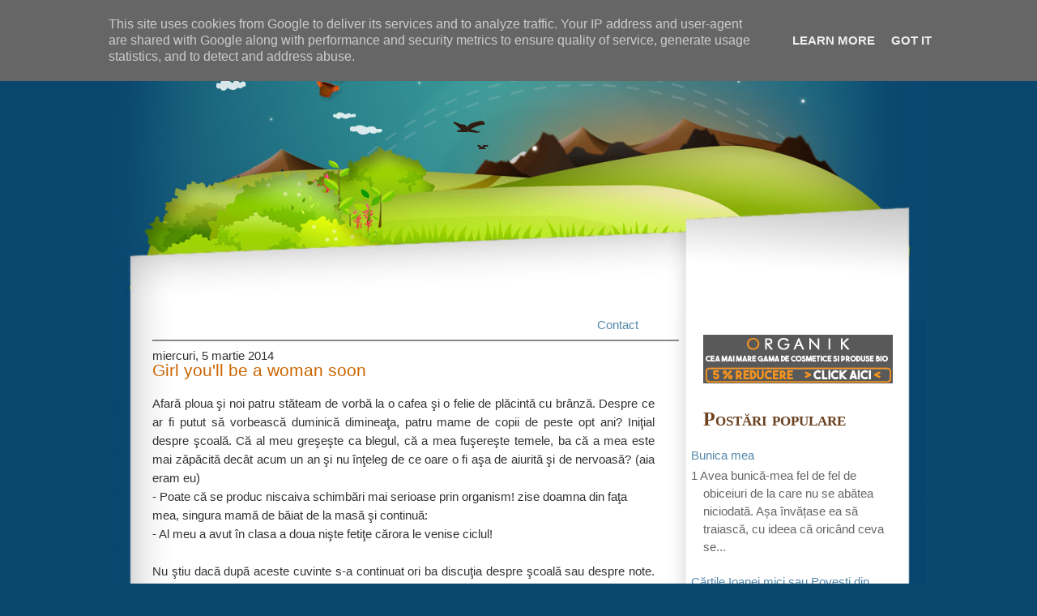

--- FILE ---
content_type: text/html; charset=UTF-8
request_url: http://blog.asa-si-asa.ro/2014/03/girl-youll-be-woman-soon.html
body_size: 20576
content:
<!DOCTYPE html>
<html dir='ltr' xmlns='http://www.w3.org/1999/xhtml' xmlns:b='http://www.google.com/2005/gml/b' xmlns:data='http://www.google.com/2005/gml/data' xmlns:expr='http://www.google.com/2005/gml/expr'>
<head>
<link href='https://www.blogger.com/static/v1/widgets/2944754296-widget_css_bundle.css' rel='stylesheet' type='text/css'/>
<title>Girl you'll be a woman soon | Așa și-așa</title>
<style id='page-skin-1' type='text/css'><!--
/*-----------------------------------------------
Name         :  SomewhereThere
Designer     :  AskerAkbar
URL          :  www.BloggerThemes.net
SomewhereThere blogger theme comes under a Creative Commons license.
They are free of charge to use as a theme for your blog and
you can make changes to the templates to suit your needs.
but please you must keep the footer credit links intact which
provides credit to its authors.
-----------------------------------------------*/
#navbar-iframe {
display:none;
}
* {
margin:0;
paddding:0;
}
body {
font:11pt arial,verdana,sans-serif;
padding:0;
margin:0;
background-color:#0a476f;
}
a:link {
color:#5588aa;
text-decoration:none;
}
a:visited {
color:#999999;
text-decoration:none;
}
a:hover {
color:#cc6600;
text-decoration:underline;
}
a img {
border-width:0;
}
/* Header
-----------------------------------------------
*/
#header-wrapper {
clear:both;
height:393px;
margin:0 auto;
width:1004px;
background:#0a476f url(https://blogger.googleusercontent.com/img/b/R29vZ2xl/AVvXsEgIvESdDZVSig12LJJhN_qJPNND1n2Bly807mwzeO36X3QYOvkU_5-5n18ULLZKMbdb6CGwiMdwzkIm7lfoOwCDpnurmMOpCLzVSGxIyBSEnI6XZOki_DR8UzCEHkn3pwudcJ-4wlTI9ZHp/s1600/header.jpg) no-repeat center top;
}
#header-inner {
background-position:center;
margin-left:auto;
margin-right:auto;
}
#header {
min-height:135px;
}
#header h1 {
margin:0;
font-variant:small-caps;
text-align:left;
padding-left:80px;
padding-top:100px;
color:#FFFFFF;
font-weight:lighter;
font-family:Arial;
font-size:34pt;
}
#header a {
color:#FFFFFF;
}
#header a:hover {
color:#FFFFFF;
text-decoration:none;
}
#header .description {
padding-left:84px;
color:#FFFFFF;
font-family:'Trebuchet MS','Lucida Grande',Arial,Verdana,Sans-Serif;
font-size:14pt;
font-weight:normal;
}
#header img {
margin-left:auto;
margin-right:auto;
}
/* Outer-Wrapper
----------------------------------------------- */
#outer-wrapper {
width:1004px;
margin:0 auto;
}
#main-wrapper {
margin:0 0 20px 50px;
width:680px;
color:#333;
float:left;
display:block;
/* fix for long text breaking sidebar float in IE */
overflow:hidden;
/* fix for long non-text content breaking IE sidebar float */
}
#content-wrapper {
float:left;
width:1004px;
overflow:hidden;
padding:0;
background:url(https://blogger.googleusercontent.com/img/b/R29vZ2xl/AVvXsEjZD4tATPxHlIYRQs6mmCQLCpYJuSIVC4IOKq0QqJuWHhduZlSSFpPgcGHs0gqQifgqITdX1FsAxgqyzU563plfRuuN0eD82bqL2fqHAWTa4sHvgDoyvpMelWyM4KoHsCZw7URs7_cN76O0/s1600/content-bg.gif) repeat-y;
}
#sidebar-wrapper {
width:234px;
float:left;
}
}
/* Posts
-----------------------------------------------
*/
.date-header {
font-size:14pt;
color:#E8BA58;
margin-left:0;
padding-top:10px;
line-height:1em;
padding-bottom:5px;
font-family:Arial;
}
.post {
width:620px;
padding:0 40px 40px 0;
}
.post h3 {
margin:0;
padding:0;
font-size:140%;
font-weight:normal;
line-height:1em;
margin:0 0 10px;
color:#cc6600;
}
.post h3 a,.post h3 a:visited,.post h3 strong {
display:block;
text-decoration:none;
color:#cc6600;
font-weight:normal;
}
.post h3 strong,.post h3 a:hover {
color:#333333;
}
.post-body {
padding:10px 0 0;
line-height:1.6em;
}
.post-body blockquote {
line-height:1.3em;
}
.post-footer {
line-height:1.8em;
font-style:italic;
padding:30px 0 5px;
}
.comment-link {
margin-left:.6em;
}
.post img {
padding:4px;
border:1px solid #cccccc;
}
.post blockquote {
font-size:12pt;
color:#7C4B20;
color:#999999;
font-style:italic;
margin:0;
min-height:30px;
padding:0 0 0 50px;
width:85%;
}
.post blockquote p {
margin:.75em 0;
}
.post-labels {
padding-left:20px;
padding-top:5px;
background:url(https://blogger.googleusercontent.com/img/b/R29vZ2xl/AVvXsEiPGzxTCuj3lamIqEpXWvqSYEdnvsldcLL3t2felnpIz8gSTa7NQokKBr1uDyvoKZqq9mkjMR6EKfutbnN2jQdP1zh6AxHybNdDi-ImhkY1wpOOiw5Nt85fE5HqqbE0GRyOC5oGJ7FGh9U/s1600/etiqueta_naranja.gif) center left no-repeat;
}
.post-author {
padding-left:20px;
padding-top:5px;
background:url(https://blogger.googleusercontent.com/img/b/R29vZ2xl/AVvXsEhDBtL1G64ennB5XYLHOx-6MUx3FswxK0IOu9L1u-vM4qeJnJUw7xeN8NQ2KVpZEtGdsP8swqMZ4gKDl2rwxuEvH7fR9Xc7h5VL5sZBkQHIcwHFRDMPX6SCZt1-Aen92kqFLLqQj3j4ctY/s1600/autor.gif) center left no-repeat;
}
.comment-link {
padding-left:20px;
padding-top:5px;
background:url(https://blogger.googleusercontent.com/img/b/R29vZ2xl/AVvXsEj_69BK3333kftAKaJDW7Du-W5BfAZszUTfl5FqYBCSrZBObHykfrLEb3FCIxdWFTOgqiP8VHARpnZ5LBxLJlQXPgK6lxpfUhQHFNb5-V7a0uT37tw5kh_ZtI_yujCU5slCcgWCdstCWug/s1600/icono-comentarios.gif) center left no-repeat;
}
.jump-link a {
color:#7C4B20;
}
/* Comments
----------------------------------------------- */
#comments h4 {
margin:1em 0;
font-weight:bold;
line-height:1.4em;
text-transform:uppercase;
letter-spacing:.2em;
color:#999999;
}
#comments-block {
margin:1em 2em 1.5em 0;
line-height:1.6em;
}
#comments-block .comment-author {
margin:.5em 0;
}
#comments-block .comment-body {
margin:.25em 0 0;
}
#comments-block .comment-footer {
margin:-.25em 0 2em;
line-height:1.4em;
text-transform:uppercase;
letter-spacing:.1em;
}
#comments-block .comment-body p {
margin:0 0 .75em;
}
.deleted-comment {
font-style:italic;
color:gray;
}
#blog-pager-newer-link {
float:left;
}
#blog-pager-older-link {
padding-right:60px;
float:right;
}
#blog-pager {
text-align:center;
}
.feed-links {
clear:both;
margin-left:6px;
line-height:1.6em;
padding-left:20px;
padding-top:5px;
margin-top:45px;
background:url(https://blogger.googleusercontent.com/img/b/R29vZ2xl/AVvXsEiNbtcadJtpmrkMyvD_2VMEGP_85guuIfy9WCedpP4OKcrIGqW8xSbf8ZgMtGMH6NhDsttBtk-eCkZw88irF-VgXtGaoVj2X4SPRcUbsLNoe2m3rzwph69-PbprgvqesEBEiDJU6QHpijQ/s1600/icono-feed.gif) center left no-repeat;
}
/* Sidebar Content
----------------------------------------------- */
.sidebar h2 {
font:18pt gramond, 'times new roman';
color:#6b4120;
font-weight:bold;
font-variant:small-caps;
padding:0 0 10px;
}
.sidebar {
color:#666666;
line-height:1.5em;
margin-top:20px;
}
.sidebar ul {
list-style:none;
margin:0;
padding:0;
}
.sidebar li {
margin:0;
padding-top:0;
padding-right:0;
padding-bottom:.25em;
padding-left:15px;
text-indent:-15px;
line-height:1.5em;
}
.sidebar .widget-content {
padding:0 0 25px;
}
.main .Blog {
border-bottom-width:0;
}
/* Profile
----------------------------------------------- */
.profile-img {
float:left;
margin-top:0;
margin-right:5px;
margin-bottom:5px;
margin-left:0;
padding:4px;
border:1px solid #cccccc;
}
.profile-data {
margin:0;
text-transform:uppercase;
letter-spacing:.1em;
font:normal normal 78% 'Trebuchet MS', Trebuchet, Arial, Verdana, Sans-serif;
color:#999999;
font-weight:bold;
line-height:1.6em;
}
.profile-datablock {
margin:.5em 0;
}
.profile-textblock {
margin:.5em 0;
line-height:1.6em;
}
.profile-link {
font:normal normal 78% 'Trebuchet MS', Trebuchet, Arial, Verdana, Sans-serif;
text-transform:uppercase;
letter-spacing:.1em;
}
/*credits
-----------------------------------------------------------------------------------*/
#credits {
color:#000;
clear:both;
margin:auto 0;
height:25px;
font-size:10pt;
text-transform:uppercase;
background:#529306;
padding-top:13px;
}
#credits_left {
float:left;
padding-left:25px;
}
#credits_right {
float:right;
padding-right:20px;
}
#credits a {
color:#FFF;
}
#credits a:hover {
text-decoration:underline;
}

--></style>
<link href='https://www.blogger.com/dyn-css/authorization.css?targetBlogID=5082364089682213244&amp;zx=903f8d0d-5554-47c9-b322-8a2adb6bd3f1' media='none' onload='if(media!=&#39;all&#39;)media=&#39;all&#39;' rel='stylesheet'/><noscript><link href='https://www.blogger.com/dyn-css/authorization.css?targetBlogID=5082364089682213244&amp;zx=903f8d0d-5554-47c9-b322-8a2adb6bd3f1' rel='stylesheet'/></noscript>
<meta name='google-adsense-platform-account' content='ca-host-pub-1556223355139109'/>
<meta name='google-adsense-platform-domain' content='blogspot.com'/>

<script type="text/javascript" language="javascript">
  // Supply ads personalization default for EEA readers
  // See https://www.blogger.com/go/adspersonalization
  adsbygoogle = window.adsbygoogle || [];
  if (typeof adsbygoogle.requestNonPersonalizedAds === 'undefined') {
    adsbygoogle.requestNonPersonalizedAds = 1;
  }
</script>


</head>
<body>
<div id='outer-wrapper'><div id='wrap2'>
<!-- skip links for text browsers -->
<span id='skiplinks' style='display:none;'>
<a href='#main'>skip to main </a> |
      <a href='#sidebar'>skip to sidebar</a>
</span>
<div id='header-wrapper'>
<div class='header section' id='header'><div class='widget Header' data-version='1' id='Header1'>
<div id='header-inner'>
<a href='http://blog.asa-si-asa.ro/' style='display: block'>
<img alt='Așa și-așa' height='101px; ' id='Header1_headerimg' src='https://blogger.googleusercontent.com/img/b/R29vZ2xl/AVvXsEjJmCFg1OW9erNi5v0gLS2oWwzvjQgGa36YstDl2urL12aVDutamA8HRKdrjT4SD2yTYFu1yzdFHUN15-w8eNckHn2lPnPmG4Fy_AGJ6XhtxHHSwZHCi89__wnhVKO58mzsRSUwcqz4jhg/s1600/Logo-002-blog.png' style='display: block' width='220px; '/>
</a>
</div>
</div></div>
</div>
<div id='content-wrapper'>
<div id='crosscol-wrapper' style='text-align:center'>
<div class='crosscol no-items section' id='crosscol'></div>
</div>
<div id='main-wrapper'>
<div class='main section' id='main'><div class='widget HTML' data-version='1' id='HTML1'>
<div class='widget-content'>
<div style='border-bottom: 2px solid #888; margin-bottom: 10px; padding-bottom: 10px; margin-right: 30px; min-height: 10px'>

<div style='float:right; margin-right:50px'><a href="http://blog.asa-si-asa.ro/p/contact.html">Contact</a></div>

<div id="fb-root"></div>
<script>(function(d, s, id) {
  var js, fjs = d.getElementsByTagName(s)[0];
  if (d.getElementById(id)) return;
  js = d.createElement(s); js.id = id;
  js.src = "//connect.facebook.net/en_US/all.js#xfbml=1";
  fjs.parentNode.insertBefore(js, fjs);
}(document, 'script', 'facebook-jssdk'));</script>
<div class="fb-like" data-href="https://www.facebook.com/Asa.si.asa.blog" data-send="false" data-width="400" data-show-faces="true"></div>

</div>
</div>
<div class='clear'></div>
</div><div class='widget Blog' data-version='1' id='Blog1'>
<div class='blog-posts hfeed'>
<!--Can't find substitution for tag [defaultAdStart]-->
<div class='date'>miercuri, 5 martie 2014</div>
<div class='post hentry uncustomized-post-template'>
<a name='6782451866632004384'></a>
<h3 class='post-title entry-title'>
<a href='http://blog.asa-si-asa.ro/2014/03/girl-youll-be-woman-soon.html'>Girl you'll be a woman soon</a>
</h3>
<div class='post-header-line-1'></div>
<div class='post-body entry-content'>
<div align="JUSTIFY" class="western" lang="ro-RO" style="margin-bottom: 0cm;">
Afară ploua şi noi patru stăteam de vorbă la o cafea şi o felie
de plăcintă cu brânză. Despre ce ar fi putut să vorbească
duminică dimineaţa, patru mame de copii de peste opt ani? Iniţial
despre şcoală. Că al meu greşeşte ca blegul, că a mea fuşereşte
temele, ba că a mea este mai zăpăcită decât acum un an şi nu
înţeleg de ce oare o fi aşa de aiurită şi de nervoasă? (aia eram eu)</div>
- Poate că se produc niscaiva schimbări mai serioase prin organism!
 zise doamna din faţa mea, singura mamă de băiat de la masă şi
 continuă:<br />
- Al meu a avut în clasa a doua nişte fetiţe cărora le venise
 ciclul!<br />
<div align="JUSTIFY" class="western" lang="ro-RO" style="margin-bottom: 0cm;">
<br /></div>
<div align="JUSTIFY" class="western" lang="fr-FR" style="margin-bottom: 0cm;">
<span lang="ro-RO">Nu ştiu dacă după aceste cuvinte s-a continuat
ori ba discuţia despre şcoală sau despre note. Ştiu doar că m-am
speriat. Fără să vreau, am început să scanez în minte corpul
fetei mele. Parcă a crescut cam mult în ultimul timp şi parcă s-a
mai şi împlinit puţin! Oare când ar trebui să-i povestesc ce şi
cum? Am dat să-i zic de vreo două ori, dar, după introducere, se
plictisise şi plecase la ea în cameră. Dar, totuşi, mi-a zis că
ar fi curioasă să vadă cum e să te săruţi cu un băiat. Hm,
oare să fie vreun semn de prepubertate sau o fi pur și simplu o d-aia pupăcioasă ca mă-sa? Şi parcă şi plânge ceva
mai uşor ca înainte. Poate că de asta e aşa de zăpăcită în
ultima vreme. Şi totuşi, întrebarea pe care ar trebui să mi-o pun
este ce să fac pentru a nu mă trezi cu un copil prins într-un corp
crescut înainte de vârstă. Pentru că la nici nouă ani nu este
normal şi nici în regulă să-ţi vină ciclu, asta îmi e clar.
Sau, cel puţin, mie nu mi se pare normal ca un organism atât de
fraged să suporte o maturizare atât de devreme.</span></div>
<div align="JUSTIFY" class="western" lang="ro-RO" style="margin-bottom: 0cm;">
<br /></div>
<div align="JUSTIFY" class="western" lang="ro-RO" style="margin-bottom: 0cm;">
După cum ştiţi şi voi, mare parte din vină o au hormonii din
alimentaţie şi mai ales carnea injectată. O spun specialiștii, o spun și statisticile și o vedem și noi. Eu nu am ştiut de la
început ce pericol există în farfurie. Când s-a născut Ana, am făcut şi eu cum scria
prin cărţile de diversificare, nu m-am documentat în exces, am
încercat doar să nu-i dau copilului prostii de genul dulciuri, hamburgeri, prăjeli sau sucuri
acidulate. De vreun an de zile, am descoperit o familie de
producători de legume cât de cât mai naturale. Nu bio, pentru că
nu pot să dau zece lei pe un kilogram de cartofi. Am încercat apoi
să gătesc mai multă vită. Am încetat să mai cumpăr mezeluri,
chiar din alea cu 90% carne sau din alea pe care scrie <i>fără e-uri</i>
şi am început să gătesc pentru seară sufleuri şi paste şi
bruschete. Acum o lună am găsit şi un furnizor de carne de pui
crescuți prin curte. Sunt cam scumpi însă, aşa că nu ştiu cât de des
voi putea să cumpăr de la ei.</div>
<div align="JUSTIFY" class="western" lang="ro-RO" style="margin-bottom: 0cm;">
<br /></div>
<div align="JUSTIFY" class="western" lang="ro-RO" style="margin-bottom: 0cm;">
Şi acum, ajungem la partea cu dulciurile. Dacă până la şase ani,
Ana nu s-a arătat prea interesată de dulciuri, mai puţin când era
vorba de clătite sau papanaşi, de vreo trei ani este disperată
după bomboane, ciocolăţele sau prăjiturici. Dacă sunteţi din cei care nu au dat niciodată copiilor zahăr, apăi
vă felicit, dar nu vreau să intrăm acum într-o polemică
interminabilă. Eu nu am nimic împotriva dulciurilor, dacă sunt
făcute în casă şi nu sunt în exces. Or, din păcate, în ultimul
timp, la noi s-a întâmplat exact pe dos: am avut în casă şi
le-am şi mâncat. 
</div>
<div align="JUSTIFY" class="western" lang="ro-RO" style="margin-bottom: 0cm;">
<br /></div>
<div align="JUSTIFY" class="western" lang="fr-FR" style="margin-bottom: 0cm;">
<span lang="ro-RO">Şi pentru că tot vorbeam de copilul meu care se
rotunjeşte într-un ritm un pic prea alert şi pentru că tot sper
să ajungem să eliminăm cât mai multe drăcii din frigider, am găsit o soluţie: dulciuri raw.  Nu la fel de bune ca prăjiturile de
la cofetăria Alice, daaaar, pot fi făcute de Ana by her self,
pentru că nu necesită foc! Argumentul ăsta a fost suficient pentru
a-i provoca odraslei rubiconde ţipete de fericire. În consecinţă,
de ieri am în bucătărie o pungă de curmale, una de cocos,
turmenic, un plic la vreo 250 de grame de carob (habar nu aveam că
pasta asta de roşcove, căci despre aşa ceva e vorba, e atât de
sănătoasă şi se poate folosi practic pe post de cacao) şi nişte
nuci. Ce vom face cu ele? Negresa de <a href="http://www.bucataras.ro/retete/negresa-raw-vegan-52063.html" target="_blank">aici</a>. </span><span lang="ro-RO">Vor urma nişte bomboane cu prune deshidratate, o supă de mazăre cu
ardei roşu şi un fel de guacamole cu iaurt grecesc. Reţete sunt
multe, dar sincer, chestiile astea bio, raw sau vegan sunt scumpuţe.
Adică, sunt de acord că zahărul sucks, dar nici să dau 25 de
lei pe o sticluţă mică-mititică cu extract de ştevie sau vreo 20
de lei pe un pumn de migdale nu pot. Aşa că ne vom rezuma la
chestii simple şi la îndemână. Ce mă enervează este ca trebuie lăsate la hidratat vreo două ore pe care, de obicei, nu le am. O altă idee ar fi să încerc
să-i fac ocazional lapte de migdale cu fructe băgate la blender. Să
vedem dacă, cu un pai şi o felie de portocală sau măr pe marginea
paharului, o să bea drăcovenia, că în general se cam strâmbă. </span>
</div>
<div align="JUSTIFY" class="western" lang="ro-RO" style="margin-bottom: 0cm;">
<br /></div>
<div align="JUSTIFY" class="western" lang="ro-RO" style="margin-bottom: 0cm;">
Mai am o durere. Vasele şi recipientele în care gătesc. Adică nu
sunt ce ar trebui şi ştiu asta. Am doar două forme faine tare pentru
sufleuri, din ceramică albă, nişte vase de Jena, merg şi ele, dar
în rest e cam tristă situaţia. Am ochit eu o tigaie şi o tavă,
ambele din ceramică, dar...nu vă spun preţul, căci nu vreau să
vă stric ziua. Şi cum împrumut la C.A.R nu mai am curajul să fac
de când a plecat tanti de acolo cu bănuţii tuturor şi ne-a lăsat
cu buza umflată, încerc să găsesc alte soluţii. Şi deocamdată
nu am găsit. Pe net or fi ceva mai ieftine? Ştie careva?</div>
<div align="JUSTIFY" class="western" lang="ro-RO" style="margin-bottom: 0cm;">
<br /></div>
<div align="JUSTIFY" class="western" lang="fr-FR" style="margin-bottom: 0cm;">
<span lang="ro-RO">Dar, să lăsăm tăvile şi să revenim la
copilă. Cred că trebuie cumva să prind momentul şi să am o
discuţie cu ea ca de la femeie la viitoare femeie. O fi prea
devreme? Risc să o bulversez? Idei? Vă rog!</span></div>
<div align="JUSTIFY" class="western" lang="fr-FR" style="margin-bottom: 0cm;">
<span lang="ro-RO">&nbsp; </span></div>
<div style='clear: both;'></div>
</div>
<div class='post-footer'>
<div class='post-footer-line post-footer-line-1'>
<span class='post-author vcard'>
</span>
<span class='post-timestamp'>
Publicat la
<a class='timestamp-link' href='http://blog.asa-si-asa.ro/2014/03/girl-youll-be-woman-soon.html' rel='bookmark' title='permanent link'><abbr class='published' title='2014-03-05T19:35:00+02:00'>19:35</abbr></a>
</span>
<span class='reaction-buttons'>
</span>
<span class='star-ratings'>
</span>
<span class='post-comment-link'>
</span>
<span class='post-backlinks post-comment-link'>
</span>
<span class='post-icons'>
<span class='item-control blog-admin pid-1535895270'>
<a href='https://www.blogger.com/post-edit.g?blogID=5082364089682213244&postID=6782451866632004384&from=pencil' title='Editați postarea'>
<img alt='' class='icon-action' height='18' src='http://www.blogger.com/img/icon18_edit_allbkg.gif' width='18'/>
</a>
</span>
</span>
</div>
<div class='post-footer-line post-footer-line-2'>
<span class='post-labels'>
</span>
</div>
<div class='post-footer-line post-footer-line-3'>
<span class='post-location'>
</span>
</div>
</div>
</div>
<div class='comments' id='comments'>
<a name='comments'></a>
<h4>
17
comentarii:
        
</h4>
<dl class='avatar-comment-indent' id='comments-block'>
<dt class='comment-author ' id='c3955514341382200590'>
<a name='c3955514341382200590'></a>
<div class="avatar-image-container avatar-stock"><span dir="ltr"><a href="https://www.blogger.com/profile/11306903339655034910" target="" rel="nofollow" onclick="" class="avatar-hovercard" id="av-3955514341382200590-11306903339655034910"><img src="//www.blogger.com/img/blogger_logo_round_35.png" width="35" height="35" alt="" title="Laura Frunza">

</a></span></div>
<a href='https://www.blogger.com/profile/11306903339655034910' rel='nofollow'>Laura Frunza</a>
spunea...
</dt>
<dd class='comment-body'>
<p>Nu e devreme, vorbeste acum, incearca sa previi. Eliza stie ceva foarte vag de menstruatie de pe acum (ca se folosesc tampoane, nu insa si procesul fiziologic sau ca curge sange). Fata ta e orice numai rubiconda, nu, cine ti-a bagat in cap asa ceva? E un copil absolut normal, in loc s-o indopi cu bomboane raw (in caz ca nu stiai unele dulciuri raw au mai multe grasimi ca niste dulciuri asa-zis normale, adica te poti ingrasa mai mult de la 200 de grame de migdale decat de la altceva) mai bine da-o la un sport. Eu m-am chinuit sa tai painea si dulciurile din meniul fetei mele (si am reusit doar in sensul ca nu ii dau ei, ii mai da bona ocazional) si am dat-o suplimentar la inot fata de balet, cat facea pana acum. Miscare si cam atat, nu e nici grasa, nici rotunjoara, e doar la pre-pubertate.</p>
</dd>
<dd class='comment-footer'>
<span class='comment-timestamp'>
<a href='http://blog.asa-si-asa.ro/2014/03/girl-youll-be-woman-soon.html?showComment=1394041363760#c3955514341382200590' title='comment permalink'>
5 martie 2014 la 19:42
</a>
<span class='item-control blog-admin pid-1342696138'>
<a href='https://www.blogger.com/comment/delete/5082364089682213244/3955514341382200590' title='Ștergeți comentariul'>
<img src='http://www.blogger.com/img/icon_delete13.gif'/>
</a>
</span>
</span>
</dd>
<dt class='comment-author ' id='c6787579856192191764'>
<a name='c6787579856192191764'></a>
<div class="avatar-image-container avatar-stock"><span dir="ltr"><a href="http://blog.asa-si-asa.ro" target="" rel="nofollow" onclick=""><img src="//resources.blogblog.com/img/blank.gif" width="35" height="35" alt="" title="Ioana">

</a></span></div>
<a href='http://blog.asa-si-asa.ro' rel='nofollow'>Ioana</a>
spunea...
</dt>
<dd class='comment-body'>
<p>Laura, da, ai dreptate cu sportul. E in cap de lista. Paine nu mananca exagerat, dar in rest, ar rontai toata ziua. Pana acum ceva timp, ii dadeam fructe. Acum insa cere dulciuri. O fi obosita, stiu si eu?! Cat despre ingrasat, s-a dolofanit cam tare de trei luni incoace. Nu e ingrijorator, dar a fost rapid.</p>
</dd>
<dd class='comment-footer'>
<span class='comment-timestamp'>
<a href='http://blog.asa-si-asa.ro/2014/03/girl-youll-be-woman-soon.html?showComment=1394042915761#c6787579856192191764' title='comment permalink'>
5 martie 2014 la 20:08
</a>
<span class='item-control blog-admin pid-2091523502'>
<a href='https://www.blogger.com/comment/delete/5082364089682213244/6787579856192191764' title='Ștergeți comentariul'>
<img src='http://www.blogger.com/img/icon_delete13.gif'/>
</a>
</span>
</span>
</dd>
<dt class='comment-author ' id='c9037648213797465423'>
<a name='c9037648213797465423'></a>
<div class="avatar-image-container vcard"><span dir="ltr"><a href="https://www.blogger.com/profile/15613195006416599362" target="" rel="nofollow" onclick="" class="avatar-hovercard" id="av-9037648213797465423-15613195006416599362"><img src="https://resources.blogblog.com/img/blank.gif" width="35" height="35" class="delayLoad" style="display: none;" longdesc="//blogger.googleusercontent.com/img/b/R29vZ2xl/AVvXsEiz_uWSe8-RHdVSWQghQ26ARvKZu8ZYK-MedzP5dMe3a2CM59ATJS_7IXYceGz12oc5dlMo6BF8Rg1ObmhW5kuac_dloVsg-uW1Xf44ank9Om3s9zeS_Z7L9tulbKUL-ac/s45-c/21_KLIMT_MOTHER_CHILE.JPG" alt="" title="mara">

<noscript><img src="//blogger.googleusercontent.com/img/b/R29vZ2xl/AVvXsEiz_uWSe8-RHdVSWQghQ26ARvKZu8ZYK-MedzP5dMe3a2CM59ATJS_7IXYceGz12oc5dlMo6BF8Rg1ObmhW5kuac_dloVsg-uW1Xf44ank9Om3s9zeS_Z7L9tulbKUL-ac/s45-c/21_KLIMT_MOTHER_CHILE.JPG" width="35" height="35" class="photo" alt=""></noscript></a></span></div>
<a href='https://www.blogger.com/profile/15613195006416599362' rel='nofollow'>mara</a>
spunea...
</dt>
<dd class='comment-body'>
<p>Îmi face mie împresia că întrăm într-o nouă etapă :)) Vorbește cu ea, spune-i tot. Chiar dacă încă nu i se va întâmpla, e aiurea când restul fetelor știu mai multe ca tine și invers, te face să te simți mai tare când tu deții mai multe info decât celelalte. </p>
</dd>
<dd class='comment-footer'>
<span class='comment-timestamp'>
<a href='http://blog.asa-si-asa.ro/2014/03/girl-youll-be-woman-soon.html?showComment=1394087434657#c9037648213797465423' title='comment permalink'>
6 martie 2014 la 08:30
</a>
<span class='item-control blog-admin pid-69177165'>
<a href='https://www.blogger.com/comment/delete/5082364089682213244/9037648213797465423' title='Ștergeți comentariul'>
<img src='http://www.blogger.com/img/icon_delete13.gif'/>
</a>
</span>
</span>
</dd>
<dt class='comment-author ' id='c3793532740059853236'>
<a name='c3793532740059853236'></a>
<div class="avatar-image-container avatar-stock"><span dir="ltr"><a href="http://blog.asa-si-asa.ro" target="" rel="nofollow" onclick=""><img src="//resources.blogblog.com/img/blank.gif" width="35" height="35" alt="" title="Ioana">

</a></span></div>
<a href='http://blog.asa-si-asa.ro' rel='nofollow'>Ioana</a>
spunea...
</dt>
<dd class='comment-body'>
<p>Culmea, Ana stie in mare care e treaba cu facutul copiilor. Dar nu stie chestia cu ciclul. Aici trebuie sa prind un moment sa-i povestesc.</p>
</dd>
<dd class='comment-footer'>
<span class='comment-timestamp'>
<a href='http://blog.asa-si-asa.ro/2014/03/girl-youll-be-woman-soon.html?showComment=1394087627129#c3793532740059853236' title='comment permalink'>
6 martie 2014 la 08:33
</a>
<span class='item-control blog-admin pid-2091523502'>
<a href='https://www.blogger.com/comment/delete/5082364089682213244/3793532740059853236' title='Ștergeți comentariul'>
<img src='http://www.blogger.com/img/icon_delete13.gif'/>
</a>
</span>
</span>
</dd>
<dt class='comment-author ' id='c6512138277213399880'>
<a name='c6512138277213399880'></a>
<div class="avatar-image-container avatar-stock"><span dir="ltr"><img src="//resources.blogblog.com/img/blank.gif" width="35" height="35" alt="" title="Nico">

</span></div>
Nico
spunea...
</dt>
<dd class='comment-body'>
<p>Ioana eu cumpar migdale, caju, ulei de cocos si fructe uscate de la plafar sau mai e in piata la Obor la etaj, un magazin cu condimente si seminte si fructe uscate. Preturile nu sunt asa mari, de exemplu migdale crude au si la 40 lei si la 45lei kg. Eu cred ca e mai sanatos sa rontaie 5-10 migdale hidratate, decat dulciuri cu 2 cani de zahar in compozitie. Poti sa pui migadalele intr-un borcan cu apa si sa le bagi la frigider dimineata, seara le scurgi si preparati dulcele. Avem si noi o fetita clasa a doua acasa si observ si eu comportamentul de preadolescenta si parca nu corespunde cu copilul de 9 ani. Eu am avut menstruatie la 15 ani, am avut timp berechet sa copilaresc :)))</p>
</dd>
<dd class='comment-footer'>
<span class='comment-timestamp'>
<a href='http://blog.asa-si-asa.ro/2014/03/girl-youll-be-woman-soon.html?showComment=1394090284167#c6512138277213399880' title='comment permalink'>
6 martie 2014 la 09:18
</a>
<span class='item-control blog-admin pid-2091523502'>
<a href='https://www.blogger.com/comment/delete/5082364089682213244/6512138277213399880' title='Ștergeți comentariul'>
<img src='http://www.blogger.com/img/icon_delete13.gif'/>
</a>
</span>
</span>
</dd>
<dt class='comment-author ' id='c3099551817765394951'>
<a name='c3099551817765394951'></a>
<div class="avatar-image-container avatar-stock"><span dir="ltr"><a href="http://blog.asa-si-asa.ro" target="" rel="nofollow" onclick=""><img src="//resources.blogblog.com/img/blank.gif" width="35" height="35" alt="" title="Ioana">

</a></span></div>
<a href='http://blog.asa-si-asa.ro' rel='nofollow'>Ioana</a>
spunea...
</dt>
<dd class='comment-body'>
<p>Mai, Nico, nu stiu unde se grabesc copilele noastre asa de tare:)) Am luat si eu niscaiva fructe si seminte, doar ca Ana nu prea rontaie din cauza dintilor. (a ramas cu spaima de la accident si nu prea vrea sa-si foloseasca dintii).</p>
</dd>
<dd class='comment-footer'>
<span class='comment-timestamp'>
<a href='http://blog.asa-si-asa.ro/2014/03/girl-youll-be-woman-soon.html?showComment=1394090554096#c3099551817765394951' title='comment permalink'>
6 martie 2014 la 09:22
</a>
<span class='item-control blog-admin pid-2091523502'>
<a href='https://www.blogger.com/comment/delete/5082364089682213244/3099551817765394951' title='Ștergeți comentariul'>
<img src='http://www.blogger.com/img/icon_delete13.gif'/>
</a>
</span>
</span>
</dd>
<dt class='comment-author ' id='c7961529664755406017'>
<a name='c7961529664755406017'></a>
<div class="avatar-image-container avatar-stock"><span dir="ltr"><img src="//resources.blogblog.com/img/blank.gif" width="35" height="35" alt="" title="Anonim">

</span></div>
Anonim
spunea...
</dt>
<dd class='comment-body'>
<p>o fi alimentatia sau nu, cert e ca la al mare in clasa, in clasa III deja toate fetele aveau ciclu; acum intr-s V-a deja isi pun intrebari cele care n-au (vreo 2 din 20)<br />Ce mi s-a parut trist e faptul ca unele habar n-aveau ce urma sa li se intample; li s-a intamplat la scoala si s-a lasat cu drame. Eu una, daca as avea fata, i-as spune cam pe acum, tot ce tine de procesul fiziologic. Una din colegele lui Radu a aflat de la baietii din clasa si n-a fost foarte indicat.<br />In ceea ce priveste dulciurile, la noi sunt la mare cautare bomboanele facute din curmale si pudra de roscove. Ieftin, bun, rapid si le pot face singuri. Evident ca exista si scapari, dar pe de alta parte daca nu-s in exces nu strica atat de mult ca altele.<br />Oana</p>
</dd>
<dd class='comment-footer'>
<span class='comment-timestamp'>
<a href='http://blog.asa-si-asa.ro/2014/03/girl-youll-be-woman-soon.html?showComment=1394094975721#c7961529664755406017' title='comment permalink'>
6 martie 2014 la 10:36
</a>
<span class='item-control blog-admin pid-2091523502'>
<a href='https://www.blogger.com/comment/delete/5082364089682213244/7961529664755406017' title='Ștergeți comentariul'>
<img src='http://www.blogger.com/img/icon_delete13.gif'/>
</a>
</span>
</span>
</dd>
<dt class='comment-author ' id='c1429450887583979490'>
<a name='c1429450887583979490'></a>
<div class="avatar-image-container avatar-stock"><span dir="ltr"><a href="http://blog.asa-si-asa.ro" target="" rel="nofollow" onclick=""><img src="//resources.blogblog.com/img/blank.gif" width="35" height="35" alt="" title="Ioana">

</a></span></div>
<a href='http://blog.asa-si-asa.ro' rel='nofollow'>Ioana</a>
spunea...
</dt>
<dd class='comment-body'>
<p>Intr-a treiaaa? Toateee? Dumnezeule! OK, merci Oana, ma lansez in explicatii:)))</p>
</dd>
<dd class='comment-footer'>
<span class='comment-timestamp'>
<a href='http://blog.asa-si-asa.ro/2014/03/girl-youll-be-woman-soon.html?showComment=1394095636732#c1429450887583979490' title='comment permalink'>
6 martie 2014 la 10:47
</a>
<span class='item-control blog-admin pid-2091523502'>
<a href='https://www.blogger.com/comment/delete/5082364089682213244/1429450887583979490' title='Ștergeți comentariul'>
<img src='http://www.blogger.com/img/icon_delete13.gif'/>
</a>
</span>
</span>
</dd>
<dt class='comment-author ' id='c7341808402913522154'>
<a name='c7341808402913522154'></a>
<div class="avatar-image-container avatar-stock"><span dir="ltr"><img src="//resources.blogblog.com/img/blank.gif" width="35" height="35" alt="" title="Anonim">

</span></div>
Anonim
spunea...
</dt>
<dd class='comment-body'>
<p>Au ciclu pt ca sunt dati la scoala de 8 ani, nu va mirati. Copilul meu in cl III are colegi care vor implini anul acesta 11 ani. In clasa V eu aveam 11 ani si da, imi venise ciclul. Si parintii sint vinovati pt ca tin prea mult copiii sa &quot;copilareasca&quot; sau sa fie primii in clasa la rezultate. Pai normal la 11 ani inveti usor table inmultirii (eu l-am dat de 6 ani si e primul in clasa, peste cei de 11 ani)</p>
</dd>
<dd class='comment-footer'>
<span class='comment-timestamp'>
<a href='http://blog.asa-si-asa.ro/2014/03/girl-youll-be-woman-soon.html?showComment=1394097107897#c7341808402913522154' title='comment permalink'>
6 martie 2014 la 11:11
</a>
<span class='item-control blog-admin pid-2091523502'>
<a href='https://www.blogger.com/comment/delete/5082364089682213244/7341808402913522154' title='Ștergeți comentariul'>
<img src='http://www.blogger.com/img/icon_delete13.gif'/>
</a>
</span>
</span>
</dd>
<dt class='comment-author ' id='c8835759165878847173'>
<a name='c8835759165878847173'></a>
<div class="avatar-image-container avatar-stock"><span dir="ltr"><img src="//resources.blogblog.com/img/blank.gif" width="35" height="35" alt="" title="Anonim">

</span></div>
Anonim
spunea...
</dt>
<dd class='comment-body'>
<p>Eu te sfatuiesc sa ii spui.Eu am aflat si de la mama de ciclu, si o data in clasa a saptea au venit niste doamne de la Jonshon&amp;Jonshon care faceau o campanie. Ne-au dat niste cartulii in care erau scrise etapele dezvoltarii la fete si la baieti, si ti se explica de-a fir a par ce e menstruatia, ce sunt tampoanele, cum se folosesc etc.Dar noi abia in clasa a 7-a aveam toate ciclu, adica pe la 12-13 ani.<br />Mai bine sa afli de la mama decat de la colegii baieti.</p>
</dd>
<dd class='comment-footer'>
<span class='comment-timestamp'>
<a href='http://blog.asa-si-asa.ro/2014/03/girl-youll-be-woman-soon.html?showComment=1394098167689#c8835759165878847173' title='comment permalink'>
6 martie 2014 la 11:29
</a>
<span class='item-control blog-admin pid-2091523502'>
<a href='https://www.blogger.com/comment/delete/5082364089682213244/8835759165878847173' title='Ștergeți comentariul'>
<img src='http://www.blogger.com/img/icon_delete13.gif'/>
</a>
</span>
</span>
</dd>
<dt class='comment-author ' id='c8758355289840649795'>
<a name='c8758355289840649795'></a>
<div class="avatar-image-container vcard"><span dir="ltr"><a href="https://www.blogger.com/profile/09003001816582740839" target="" rel="nofollow" onclick="" class="avatar-hovercard" id="av-8758355289840649795-09003001816582740839"><img src="https://resources.blogblog.com/img/blank.gif" width="35" height="35" class="delayLoad" style="display: none;" longdesc="//blogger.googleusercontent.com/img/b/R29vZ2xl/AVvXsEi_mtJNNiXxSlUP_powwt7AQlnKtaDc20RHa1Ef7uGUTc_nl4legtEXfaCdB9T2LCLkRzbbmpaj_2udMSGSp0KG9pL4KB_BI8TdJXe1EyPqpSfKKOdIq5r62yrjeE5v/s45-c/*" alt="" title="Mami pentru doi ">

<noscript><img src="//blogger.googleusercontent.com/img/b/R29vZ2xl/AVvXsEi_mtJNNiXxSlUP_powwt7AQlnKtaDc20RHa1Ef7uGUTc_nl4legtEXfaCdB9T2LCLkRzbbmpaj_2udMSGSp0KG9pL4KB_BI8TdJXe1EyPqpSfKKOdIq5r62yrjeE5v/s45-c/*" width="35" height="35" class="photo" alt=""></noscript></a></span></div>
<a href='https://www.blogger.com/profile/09003001816582740839' rel='nofollow'>Mami pentru doi </a>
spunea...
</dt>
<dd class='comment-body'>
<p>Imi cer scuze ca nu are legatura comentariul meu cu articolul, insa am o rugaminte mare. Daca mi-ai putea recomanda o bona in Bucuresti. Caut o bona, prima oara am apelat la o agentie insa nu a fost o alegere prea fericita (am postat povestea foarte pe scurt pe blog). As fi foarte recunoscatoare daca m-ai putea ajuta cu o recomandare (ca de la o mamica la alta).<br /><br />Multumesc!<br /><br />In legatura cu articolul, nici eu nu cred ca e devreme sa ii vorbesti despre asta. Eu stiam de exemplu la 8 ani cum se fac copiii insa nu stiam nimic despre menstruatie. Am aflat foarte tarziu si din intamplare, mama nu a vorbit cu mine despre lucrurile astea niciodata si am fost un pic socata, mi-ar fi placut macar sa imi dea o brosurica sa o citesc si apoi sa vorbim despre ce am citit acolo, sa imi raspunda la intrebari. Am avut noroc cu sora mea mai mare. Mama mi-a dat o carte despre dezvoltarea corpului uman, reproducere si protejarea de boli si sarcina cand eram in clasa a 8-a si mi s-a parut mult prea tarziu...(probabil ca ei I s-a parut mult prea devreme), aveam menstruatie deja si aflasem tot ce ma interesa de pe internet si de la prietene. Din experienta mea, e mai bine sa stie si sa fii tu cea de la care afla.</p>
</dd>
<dd class='comment-footer'>
<span class='comment-timestamp'>
<a href='http://blog.asa-si-asa.ro/2014/03/girl-youll-be-woman-soon.html?showComment=1394103087252#c8758355289840649795' title='comment permalink'>
6 martie 2014 la 12:51
</a>
<span class='item-control blog-admin pid-609468062'>
<a href='https://www.blogger.com/comment/delete/5082364089682213244/8758355289840649795' title='Ștergeți comentariul'>
<img src='http://www.blogger.com/img/icon_delete13.gif'/>
</a>
</span>
</span>
</dd>
<dt class='comment-author ' id='c6528841694516474287'>
<a name='c6528841694516474287'></a>
<div class="avatar-image-container avatar-stock"><span dir="ltr"><a href="http://blog.asa-si-asa.ro" target="" rel="nofollow" onclick=""><img src="//resources.blogblog.com/img/blank.gif" width="35" height="35" alt="" title="Ioana">

</a></span></div>
<a href='http://blog.asa-si-asa.ro' rel='nofollow'>Ioana</a>
spunea...
</dt>
<dd class='comment-body'>
<p>Buna Diana. Nu stiu in momentul asta de vreo bona, dar pot posta un anunt la mine pe fb, daca vrei, poate gasim ceva.<br /><br />Eu chiar vreau sa-i povestesc Anei, dar ma gandeam ca as mai avea un pic de timp. Vad insa ca ar cam trebui sa abordez subiectul. Partea de facut copiii, o stie in mare:)</p>
</dd>
<dd class='comment-footer'>
<span class='comment-timestamp'>
<a href='http://blog.asa-si-asa.ro/2014/03/girl-youll-be-woman-soon.html?showComment=1394107089345#c6528841694516474287' title='comment permalink'>
6 martie 2014 la 13:58
</a>
<span class='item-control blog-admin pid-2091523502'>
<a href='https://www.blogger.com/comment/delete/5082364089682213244/6528841694516474287' title='Ștergeți comentariul'>
<img src='http://www.blogger.com/img/icon_delete13.gif'/>
</a>
</span>
</span>
</dd>
<dt class='comment-author ' id='c1255742410843894236'>
<a name='c1255742410843894236'></a>
<div class="avatar-image-container avatar-stock"><span dir="ltr"><a href="https://www.blogger.com/profile/09911654475985794417" target="" rel="nofollow" onclick="" class="avatar-hovercard" id="av-1255742410843894236-09911654475985794417"><img src="//www.blogger.com/img/blogger_logo_round_35.png" width="35" height="35" alt="" title="Unknown">

</a></span></div>
<a href='https://www.blogger.com/profile/09911654475985794417' rel='nofollow'>Unknown</a>
spunea...
</dt>
<dd class='comment-body'>
<p>Migdale ieftine gasesti si la Kaufland, 20 lei 500g. Pentru un pahar de 200 ml de lapte sunt suficiente 20 migdale (cand te grabesti, merge si cu migdalele nelasate la inmuiat, dar daca te obisnuiesti sa le pui de seara in apa, dimineata le ai gata de prelucrat), iar pulpa ramasa o poti transforma in bomboane, alaturi de roscove, fulgi de ovaz, stafide, seminte de chia, cocos. In loc de stevie poti folosi miere, pentru indulcit eu folosesc, pentru ceea ce merge la cuptor, fructe uscate (curmale, prune, stafide)sau proaspete (mere, banane) si miere pentru ce ramane crud. Laptele de migdale il poti imbunatati cu o banana sau cu niste fructe de padure si ai un milkshake delicios. Inghetata simpla si buna (de la care eu mi-am pierdur vocea :)) poti face din fructe congelate, miere si iaurt. Sau doar din banane congelate felii, date la blender. Baiatului nostru ii place foarte mult crema de ciocolata - un avocado bine copt, pus in blender cu miere si pudra de roscove. Optional, pulpa de migdale de la lapte. Poate fi consumata ca atare, pe post de crema de tort sau daca o pui la congelator, iese un fel de inghetata. Se fac atat de simplu incat pot fi preparate si de Ana.<br />Cat despre discutie, am avut-o cu mama inainte sa se intample si mi-a prins tare bine.</p>
</dd>
<dd class='comment-footer'>
<span class='comment-timestamp'>
<a href='http://blog.asa-si-asa.ro/2014/03/girl-youll-be-woman-soon.html?showComment=1394188821555#c1255742410843894236' title='comment permalink'>
7 martie 2014 la 12:40
</a>
<span class='item-control blog-admin pid-1004314673'>
<a href='https://www.blogger.com/comment/delete/5082364089682213244/1255742410843894236' title='Ștergeți comentariul'>
<img src='http://www.blogger.com/img/icon_delete13.gif'/>
</a>
</span>
</span>
</dd>
<dt class='comment-author ' id='c5127386079002765539'>
<a name='c5127386079002765539'></a>
<div class="avatar-image-container avatar-stock"><span dir="ltr"><a href="http://blog.asa-si-asa.ro" target="" rel="nofollow" onclick=""><img src="//resources.blogblog.com/img/blank.gif" width="35" height="35" alt="" title="Ioana">

</a></span></div>
<a href='http://blog.asa-si-asa.ro' rel='nofollow'>Ioana</a>
spunea...
</dt>
<dd class='comment-body'>
<p>Oau, Cristina, esti un retetar ambulant:))Merci mult de tot! Ce am incercat pana acum nu mi-a iesit deloc bun. A iesit mult prea dulce si cu un gust oribil de tare de curmale. O sa mai incerc, nu ma las:)</p>
</dd>
<dd class='comment-footer'>
<span class='comment-timestamp'>
<a href='http://blog.asa-si-asa.ro/2014/03/girl-youll-be-woman-soon.html?showComment=1394189140073#c5127386079002765539' title='comment permalink'>
7 martie 2014 la 12:45
</a>
<span class='item-control blog-admin pid-2091523502'>
<a href='https://www.blogger.com/comment/delete/5082364089682213244/5127386079002765539' title='Ștergeți comentariul'>
<img src='http://www.blogger.com/img/icon_delete13.gif'/>
</a>
</span>
</span>
</dd>
<dt class='comment-author ' id='c3894805888989616708'>
<a name='c3894805888989616708'></a>
<div class="avatar-image-container avatar-stock"><span dir="ltr"><a href="https://www.blogger.com/profile/09911654475985794417" target="" rel="nofollow" onclick="" class="avatar-hovercard" id="av-3894805888989616708-09911654475985794417"><img src="//www.blogger.com/img/blogger_logo_round_35.png" width="35" height="35" alt="" title="Unknown">

</a></span></div>
<a href='https://www.blogger.com/profile/09911654475985794417' rel='nofollow'>Unknown</a>
spunea...
</dt>
<dd class='comment-body'>
<p>Da, copilul nostru nu a primit pana acum niciun fel de dulce de cumparat, asa ca m-am tot documentat. Dureaza putin pana te obisnuiesti cu gustul, dar cred ca merita. Curmalele se prelucreaza mai usor daca le lasi putin in apa calduta, si nu este nevoie sa pui foarte multe. Poti folosi scortisoara sau pudra de vanilie pentru aroma. Pentru o prajitura cu diametrul de ca. 23 cm si inalta de maxim 2 cm nu folosesc mai mult de 5-6 curmale, dar copilul nostru nu prea se da in vant dupa dulce. Foloseste cantitati mici la inceput si daca mai este nevoie mai adaugi. O pasta de indulcit diverse bomboane sau prajituri poti face din 3-4 curmale, o banana (sau un mar) si putina apa, cat sa nu cedeze blenderul. Fructele uscate sunt in general mult mai dulci decat suratele lor proaspete. Spor maxim la confectionat dulciuri sanatoase ;)</p>
</dd>
<dd class='comment-footer'>
<span class='comment-timestamp'>
<a href='http://blog.asa-si-asa.ro/2014/03/girl-youll-be-woman-soon.html?showComment=1394190624331#c3894805888989616708' title='comment permalink'>
7 martie 2014 la 13:10
</a>
<span class='item-control blog-admin pid-1004314673'>
<a href='https://www.blogger.com/comment/delete/5082364089682213244/3894805888989616708' title='Ștergeți comentariul'>
<img src='http://www.blogger.com/img/icon_delete13.gif'/>
</a>
</span>
</span>
</dd>
<dt class='comment-author ' id='c2583456045340461669'>
<a name='c2583456045340461669'></a>
<div class="avatar-image-container avatar-stock"><span dir="ltr"><img src="//resources.blogblog.com/img/blank.gif" width="35" height="35" alt="" title="Anonim">

</span></div>
Anonim
spunea...
</dt>
<dd class='comment-body'>
<p>Daca n-are curiozitati legate de ciclu etc eu zic s-o lasi in pace.Ea stie ca poate vorbi oricand si orice cu tine deci nu cred ca e cazul sa-i impui capul cu asta.<br />Dar, totusi, ea nu a facut niciodata niciun comentariu legat de tampoane, nu vede cutiile/pungile tale pe nicaieri prin casa?.Nu a intrebat nimic referitot la reclamele de la tv? sunt peste tot, pe toate programele, nu le-a sesizat?<br />(ai grija cu nucile, curmalele, bananele etc, au calorii cat 7 mere la un loc).</p>
</dd>
<dd class='comment-footer'>
<span class='comment-timestamp'>
<a href='http://blog.asa-si-asa.ro/2014/03/girl-youll-be-woman-soon.html?showComment=1394191651306#c2583456045340461669' title='comment permalink'>
7 martie 2014 la 13:27
</a>
<span class='item-control blog-admin pid-2091523502'>
<a href='https://www.blogger.com/comment/delete/5082364089682213244/2583456045340461669' title='Ștergeți comentariul'>
<img src='http://www.blogger.com/img/icon_delete13.gif'/>
</a>
</span>
</span>
</dd>
<dt class='comment-author ' id='c4329641140499794259'>
<a name='c4329641140499794259'></a>
<div class="avatar-image-container avatar-stock"><span dir="ltr"><a href="http://blog.asa-si-asa.ro" target="" rel="nofollow" onclick=""><img src="//resources.blogblog.com/img/blank.gif" width="35" height="35" alt="" title="Ioana">

</a></span></div>
<a href='http://blog.asa-si-asa.ro' rel='nofollow'>Ioana</a>
spunea...
</dt>
<dd class='comment-body'>
<p>Mai, i-am povestit pe scurt ceva. Radea ca proasta:))) Oricum, acum stie ca daca vede sau simte ceva ciudat, sa ma intrebe pe mine.<br />Cat despre curmale si nuci, deocamdata le mananc eu, ca ei nu-i plac, asa ca sunt pe drumul cel bun- alba, grasa si frumoasa:)))</p>
</dd>
<dd class='comment-footer'>
<span class='comment-timestamp'>
<a href='http://blog.asa-si-asa.ro/2014/03/girl-youll-be-woman-soon.html?showComment=1394194568947#c4329641140499794259' title='comment permalink'>
7 martie 2014 la 14:16
</a>
<span class='item-control blog-admin pid-2091523502'>
<a href='https://www.blogger.com/comment/delete/5082364089682213244/4329641140499794259' title='Ștergeți comentariul'>
<img src='http://www.blogger.com/img/icon_delete13.gif'/>
</a>
</span>
</span>
</dd>
</dl>
<p class='comment-footer'>
<a href='https://www.blogger.com/comment/fullpage/post/5082364089682213244/6782451866632004384' onclick='javascript:window.open(this.href, "bloggerPopup", "toolbar=0,location=0,statusbar=1,menubar=0,scrollbars=yes,width=640,height=500"); return false;'>Trimiteți un comentariu</a>
</p>
<div id='backlinks-container'>
<div id='Blog1_backlinks-container'>
</div>
</div>
</div>
<!--Can't find substitution for tag [adEnd]-->
</div>
<div class='blog-pager' id='blog-pager'>
<span id='blog-pager-newer-link'>
<a class='blog-pager-newer-link' href='http://blog.asa-si-asa.ro/2014/03/pupe-mama.html' id='Blog1_blog-pager-newer-link' title='Postare mai nouă'>Postare mai nouă</a>
</span>
<span id='blog-pager-older-link'>
<a class='blog-pager-older-link' href='http://blog.asa-si-asa.ro/2014/03/ce-carti-au-citit-bloggerii-in-2013.html' id='Blog1_blog-pager-older-link' title='Postare mai veche'>Postare mai veche</a>
</span>
<a class='home-link' href='http://blog.asa-si-asa.ro/'>Pagina de pornire</a>
</div>
<div class='clear'></div>
<div class='post-feeds'>
<div class='feed-links'>
Abonați-vă la:
<a class='feed-link' href='http://blog.asa-si-asa.ro/feeds/6782451866632004384/comments/default' target='_blank' type='application/atom+xml'>Postare comentarii (Atom)</a>
</div>
</div>
</div></div>
</div>
<div id='sidebar-wrapper'>
<div class='sidebar section' id='sidebar'><div class='widget HTML' data-version='1' id='HTML2'>
<div class='widget-content'>
<a href="http://goo.gl/dtnynr" target="_blank" title="cosmetice bio"><img src="http://organik.ro/images/affiliation_banners/b8.jpg" alt="cosmetice bio" /></a>
</div>
<div class='clear'></div>
</div><div class='widget PopularPosts' data-version='1' id='PopularPosts1'>
<h2>Postări populare</h2>
<div class='widget-content popular-posts'>
<ul>
<li>
<div class='item-title'><a href='http://blog.asa-si-asa.ro/2020/04/bunica-mea.html'>Bunica mea</a></div>
<div class='item-snippet'>   1     Avea bunică-mea fel de fel de obiceiuri de la care nu se abătea niciodată. Așa învățase ea să traiască, cu ideea că oricând ceva se...</div>
</li>
<li>
<div class='item-title'><a href='http://blog.asa-si-asa.ro/2020/11/cartile-ioanei-mici-sau-povesti-din.html'>Cărțile Ioanei mici sau Povești din copilăria mea: Și acasă și pe stradă</a></div>
<div class='item-snippet'>&#160; E u am crescut nu doar cu această carte, dar și cu autorul ei la noi în casă. Până să mă nasc eu, ai mei îl strigau Dan. Sau, mai bine zis...</div>
</li>
<li>
<div class='item-title'><a href='http://blog.asa-si-asa.ro/2021/12/cu-spatele-la-usa.html'>Cu spatele la ușă</a></div>
<div class='item-snippet'>&#160; De  Crăciun e cel mai greu, de parcă i-aș cere din nou să stea acolo, cu  spatele la ușa din camera ei pe care lipisem o bucată de hârtie ...</div>
</li>
</ul>
<div class='clear'></div>
</div>
</div><div class='widget BlogArchive' data-version='1' id='BlogArchive1'>
<h2>Arhiva</h2>
<div class='widget-content'>
<div id='ArchiveList'>
<div id='BlogArchive1_ArchiveList'>
<ul>
<li class='archivedate collapsed'>
<a class='toggle' href='javascript:void(0)'>
<span class='zippy'>

        &#9658;&#160;
      
</span>
</a>
<a class='post-count-link' href='http://blog.asa-si-asa.ro/2021/'>2021</a>
<span class='post-count' dir='ltr'>(4)</span>
<ul>
<li class='archivedate collapsed'>
<a class='toggle' href='javascript:void(0)'>
<span class='zippy'>

        &#9658;&#160;
      
</span>
</a>
<a class='post-count-link' href='http://blog.asa-si-asa.ro/2021/12/'>decembrie</a>
<span class='post-count' dir='ltr'>(2)</span>
</li>
</ul>
<ul>
<li class='archivedate collapsed'>
<a class='toggle' href='javascript:void(0)'>
<span class='zippy'>

        &#9658;&#160;
      
</span>
</a>
<a class='post-count-link' href='http://blog.asa-si-asa.ro/2021/11/'>noiembrie</a>
<span class='post-count' dir='ltr'>(1)</span>
</li>
</ul>
<ul>
<li class='archivedate collapsed'>
<a class='toggle' href='javascript:void(0)'>
<span class='zippy'>

        &#9658;&#160;
      
</span>
</a>
<a class='post-count-link' href='http://blog.asa-si-asa.ro/2021/07/'>iulie</a>
<span class='post-count' dir='ltr'>(1)</span>
</li>
</ul>
</li>
</ul>
<ul>
<li class='archivedate collapsed'>
<a class='toggle' href='javascript:void(0)'>
<span class='zippy'>

        &#9658;&#160;
      
</span>
</a>
<a class='post-count-link' href='http://blog.asa-si-asa.ro/2020/'>2020</a>
<span class='post-count' dir='ltr'>(20)</span>
<ul>
<li class='archivedate collapsed'>
<a class='toggle' href='javascript:void(0)'>
<span class='zippy'>

        &#9658;&#160;
      
</span>
</a>
<a class='post-count-link' href='http://blog.asa-si-asa.ro/2020/11/'>noiembrie</a>
<span class='post-count' dir='ltr'>(1)</span>
</li>
</ul>
<ul>
<li class='archivedate collapsed'>
<a class='toggle' href='javascript:void(0)'>
<span class='zippy'>

        &#9658;&#160;
      
</span>
</a>
<a class='post-count-link' href='http://blog.asa-si-asa.ro/2020/04/'>aprilie</a>
<span class='post-count' dir='ltr'>(1)</span>
</li>
</ul>
<ul>
<li class='archivedate collapsed'>
<a class='toggle' href='javascript:void(0)'>
<span class='zippy'>

        &#9658;&#160;
      
</span>
</a>
<a class='post-count-link' href='http://blog.asa-si-asa.ro/2020/03/'>martie</a>
<span class='post-count' dir='ltr'>(1)</span>
</li>
</ul>
<ul>
<li class='archivedate collapsed'>
<a class='toggle' href='javascript:void(0)'>
<span class='zippy'>

        &#9658;&#160;
      
</span>
</a>
<a class='post-count-link' href='http://blog.asa-si-asa.ro/2020/02/'>februarie</a>
<span class='post-count' dir='ltr'>(13)</span>
</li>
</ul>
<ul>
<li class='archivedate collapsed'>
<a class='toggle' href='javascript:void(0)'>
<span class='zippy'>

        &#9658;&#160;
      
</span>
</a>
<a class='post-count-link' href='http://blog.asa-si-asa.ro/2020/01/'>ianuarie</a>
<span class='post-count' dir='ltr'>(4)</span>
</li>
</ul>
</li>
</ul>
<ul>
<li class='archivedate collapsed'>
<a class='toggle' href='javascript:void(0)'>
<span class='zippy'>

        &#9658;&#160;
      
</span>
</a>
<a class='post-count-link' href='http://blog.asa-si-asa.ro/2019/'>2019</a>
<span class='post-count' dir='ltr'>(79)</span>
<ul>
<li class='archivedate collapsed'>
<a class='toggle' href='javascript:void(0)'>
<span class='zippy'>

        &#9658;&#160;
      
</span>
</a>
<a class='post-count-link' href='http://blog.asa-si-asa.ro/2019/12/'>decembrie</a>
<span class='post-count' dir='ltr'>(16)</span>
</li>
</ul>
<ul>
<li class='archivedate collapsed'>
<a class='toggle' href='javascript:void(0)'>
<span class='zippy'>

        &#9658;&#160;
      
</span>
</a>
<a class='post-count-link' href='http://blog.asa-si-asa.ro/2019/11/'>noiembrie</a>
<span class='post-count' dir='ltr'>(13)</span>
</li>
</ul>
<ul>
<li class='archivedate collapsed'>
<a class='toggle' href='javascript:void(0)'>
<span class='zippy'>

        &#9658;&#160;
      
</span>
</a>
<a class='post-count-link' href='http://blog.asa-si-asa.ro/2019/10/'>octombrie</a>
<span class='post-count' dir='ltr'>(4)</span>
</li>
</ul>
<ul>
<li class='archivedate collapsed'>
<a class='toggle' href='javascript:void(0)'>
<span class='zippy'>

        &#9658;&#160;
      
</span>
</a>
<a class='post-count-link' href='http://blog.asa-si-asa.ro/2019/09/'>septembrie</a>
<span class='post-count' dir='ltr'>(1)</span>
</li>
</ul>
<ul>
<li class='archivedate collapsed'>
<a class='toggle' href='javascript:void(0)'>
<span class='zippy'>

        &#9658;&#160;
      
</span>
</a>
<a class='post-count-link' href='http://blog.asa-si-asa.ro/2019/08/'>august</a>
<span class='post-count' dir='ltr'>(2)</span>
</li>
</ul>
<ul>
<li class='archivedate collapsed'>
<a class='toggle' href='javascript:void(0)'>
<span class='zippy'>

        &#9658;&#160;
      
</span>
</a>
<a class='post-count-link' href='http://blog.asa-si-asa.ro/2019/07/'>iulie</a>
<span class='post-count' dir='ltr'>(2)</span>
</li>
</ul>
<ul>
<li class='archivedate collapsed'>
<a class='toggle' href='javascript:void(0)'>
<span class='zippy'>

        &#9658;&#160;
      
</span>
</a>
<a class='post-count-link' href='http://blog.asa-si-asa.ro/2019/06/'>iunie</a>
<span class='post-count' dir='ltr'>(6)</span>
</li>
</ul>
<ul>
<li class='archivedate collapsed'>
<a class='toggle' href='javascript:void(0)'>
<span class='zippy'>

        &#9658;&#160;
      
</span>
</a>
<a class='post-count-link' href='http://blog.asa-si-asa.ro/2019/05/'>mai</a>
<span class='post-count' dir='ltr'>(6)</span>
</li>
</ul>
<ul>
<li class='archivedate collapsed'>
<a class='toggle' href='javascript:void(0)'>
<span class='zippy'>

        &#9658;&#160;
      
</span>
</a>
<a class='post-count-link' href='http://blog.asa-si-asa.ro/2019/04/'>aprilie</a>
<span class='post-count' dir='ltr'>(9)</span>
</li>
</ul>
<ul>
<li class='archivedate collapsed'>
<a class='toggle' href='javascript:void(0)'>
<span class='zippy'>

        &#9658;&#160;
      
</span>
</a>
<a class='post-count-link' href='http://blog.asa-si-asa.ro/2019/03/'>martie</a>
<span class='post-count' dir='ltr'>(5)</span>
</li>
</ul>
<ul>
<li class='archivedate collapsed'>
<a class='toggle' href='javascript:void(0)'>
<span class='zippy'>

        &#9658;&#160;
      
</span>
</a>
<a class='post-count-link' href='http://blog.asa-si-asa.ro/2019/02/'>februarie</a>
<span class='post-count' dir='ltr'>(10)</span>
</li>
</ul>
<ul>
<li class='archivedate collapsed'>
<a class='toggle' href='javascript:void(0)'>
<span class='zippy'>

        &#9658;&#160;
      
</span>
</a>
<a class='post-count-link' href='http://blog.asa-si-asa.ro/2019/01/'>ianuarie</a>
<span class='post-count' dir='ltr'>(5)</span>
</li>
</ul>
</li>
</ul>
<ul>
<li class='archivedate collapsed'>
<a class='toggle' href='javascript:void(0)'>
<span class='zippy'>

        &#9658;&#160;
      
</span>
</a>
<a class='post-count-link' href='http://blog.asa-si-asa.ro/2018/'>2018</a>
<span class='post-count' dir='ltr'>(86)</span>
<ul>
<li class='archivedate collapsed'>
<a class='toggle' href='javascript:void(0)'>
<span class='zippy'>

        &#9658;&#160;
      
</span>
</a>
<a class='post-count-link' href='http://blog.asa-si-asa.ro/2018/12/'>decembrie</a>
<span class='post-count' dir='ltr'>(7)</span>
</li>
</ul>
<ul>
<li class='archivedate collapsed'>
<a class='toggle' href='javascript:void(0)'>
<span class='zippy'>

        &#9658;&#160;
      
</span>
</a>
<a class='post-count-link' href='http://blog.asa-si-asa.ro/2018/11/'>noiembrie</a>
<span class='post-count' dir='ltr'>(8)</span>
</li>
</ul>
<ul>
<li class='archivedate collapsed'>
<a class='toggle' href='javascript:void(0)'>
<span class='zippy'>

        &#9658;&#160;
      
</span>
</a>
<a class='post-count-link' href='http://blog.asa-si-asa.ro/2018/10/'>octombrie</a>
<span class='post-count' dir='ltr'>(6)</span>
</li>
</ul>
<ul>
<li class='archivedate collapsed'>
<a class='toggle' href='javascript:void(0)'>
<span class='zippy'>

        &#9658;&#160;
      
</span>
</a>
<a class='post-count-link' href='http://blog.asa-si-asa.ro/2018/09/'>septembrie</a>
<span class='post-count' dir='ltr'>(9)</span>
</li>
</ul>
<ul>
<li class='archivedate collapsed'>
<a class='toggle' href='javascript:void(0)'>
<span class='zippy'>

        &#9658;&#160;
      
</span>
</a>
<a class='post-count-link' href='http://blog.asa-si-asa.ro/2018/08/'>august</a>
<span class='post-count' dir='ltr'>(4)</span>
</li>
</ul>
<ul>
<li class='archivedate collapsed'>
<a class='toggle' href='javascript:void(0)'>
<span class='zippy'>

        &#9658;&#160;
      
</span>
</a>
<a class='post-count-link' href='http://blog.asa-si-asa.ro/2018/07/'>iulie</a>
<span class='post-count' dir='ltr'>(8)</span>
</li>
</ul>
<ul>
<li class='archivedate collapsed'>
<a class='toggle' href='javascript:void(0)'>
<span class='zippy'>

        &#9658;&#160;
      
</span>
</a>
<a class='post-count-link' href='http://blog.asa-si-asa.ro/2018/06/'>iunie</a>
<span class='post-count' dir='ltr'>(6)</span>
</li>
</ul>
<ul>
<li class='archivedate collapsed'>
<a class='toggle' href='javascript:void(0)'>
<span class='zippy'>

        &#9658;&#160;
      
</span>
</a>
<a class='post-count-link' href='http://blog.asa-si-asa.ro/2018/05/'>mai</a>
<span class='post-count' dir='ltr'>(10)</span>
</li>
</ul>
<ul>
<li class='archivedate collapsed'>
<a class='toggle' href='javascript:void(0)'>
<span class='zippy'>

        &#9658;&#160;
      
</span>
</a>
<a class='post-count-link' href='http://blog.asa-si-asa.ro/2018/04/'>aprilie</a>
<span class='post-count' dir='ltr'>(8)</span>
</li>
</ul>
<ul>
<li class='archivedate collapsed'>
<a class='toggle' href='javascript:void(0)'>
<span class='zippy'>

        &#9658;&#160;
      
</span>
</a>
<a class='post-count-link' href='http://blog.asa-si-asa.ro/2018/03/'>martie</a>
<span class='post-count' dir='ltr'>(5)</span>
</li>
</ul>
<ul>
<li class='archivedate collapsed'>
<a class='toggle' href='javascript:void(0)'>
<span class='zippy'>

        &#9658;&#160;
      
</span>
</a>
<a class='post-count-link' href='http://blog.asa-si-asa.ro/2018/02/'>februarie</a>
<span class='post-count' dir='ltr'>(9)</span>
</li>
</ul>
<ul>
<li class='archivedate collapsed'>
<a class='toggle' href='javascript:void(0)'>
<span class='zippy'>

        &#9658;&#160;
      
</span>
</a>
<a class='post-count-link' href='http://blog.asa-si-asa.ro/2018/01/'>ianuarie</a>
<span class='post-count' dir='ltr'>(6)</span>
</li>
</ul>
</li>
</ul>
<ul>
<li class='archivedate collapsed'>
<a class='toggle' href='javascript:void(0)'>
<span class='zippy'>

        &#9658;&#160;
      
</span>
</a>
<a class='post-count-link' href='http://blog.asa-si-asa.ro/2017/'>2017</a>
<span class='post-count' dir='ltr'>(115)</span>
<ul>
<li class='archivedate collapsed'>
<a class='toggle' href='javascript:void(0)'>
<span class='zippy'>

        &#9658;&#160;
      
</span>
</a>
<a class='post-count-link' href='http://blog.asa-si-asa.ro/2017/12/'>decembrie</a>
<span class='post-count' dir='ltr'>(14)</span>
</li>
</ul>
<ul>
<li class='archivedate collapsed'>
<a class='toggle' href='javascript:void(0)'>
<span class='zippy'>

        &#9658;&#160;
      
</span>
</a>
<a class='post-count-link' href='http://blog.asa-si-asa.ro/2017/11/'>noiembrie</a>
<span class='post-count' dir='ltr'>(9)</span>
</li>
</ul>
<ul>
<li class='archivedate collapsed'>
<a class='toggle' href='javascript:void(0)'>
<span class='zippy'>

        &#9658;&#160;
      
</span>
</a>
<a class='post-count-link' href='http://blog.asa-si-asa.ro/2017/10/'>octombrie</a>
<span class='post-count' dir='ltr'>(10)</span>
</li>
</ul>
<ul>
<li class='archivedate collapsed'>
<a class='toggle' href='javascript:void(0)'>
<span class='zippy'>

        &#9658;&#160;
      
</span>
</a>
<a class='post-count-link' href='http://blog.asa-si-asa.ro/2017/09/'>septembrie</a>
<span class='post-count' dir='ltr'>(7)</span>
</li>
</ul>
<ul>
<li class='archivedate collapsed'>
<a class='toggle' href='javascript:void(0)'>
<span class='zippy'>

        &#9658;&#160;
      
</span>
</a>
<a class='post-count-link' href='http://blog.asa-si-asa.ro/2017/08/'>august</a>
<span class='post-count' dir='ltr'>(7)</span>
</li>
</ul>
<ul>
<li class='archivedate collapsed'>
<a class='toggle' href='javascript:void(0)'>
<span class='zippy'>

        &#9658;&#160;
      
</span>
</a>
<a class='post-count-link' href='http://blog.asa-si-asa.ro/2017/07/'>iulie</a>
<span class='post-count' dir='ltr'>(10)</span>
</li>
</ul>
<ul>
<li class='archivedate collapsed'>
<a class='toggle' href='javascript:void(0)'>
<span class='zippy'>

        &#9658;&#160;
      
</span>
</a>
<a class='post-count-link' href='http://blog.asa-si-asa.ro/2017/06/'>iunie</a>
<span class='post-count' dir='ltr'>(5)</span>
</li>
</ul>
<ul>
<li class='archivedate collapsed'>
<a class='toggle' href='javascript:void(0)'>
<span class='zippy'>

        &#9658;&#160;
      
</span>
</a>
<a class='post-count-link' href='http://blog.asa-si-asa.ro/2017/05/'>mai</a>
<span class='post-count' dir='ltr'>(12)</span>
</li>
</ul>
<ul>
<li class='archivedate collapsed'>
<a class='toggle' href='javascript:void(0)'>
<span class='zippy'>

        &#9658;&#160;
      
</span>
</a>
<a class='post-count-link' href='http://blog.asa-si-asa.ro/2017/04/'>aprilie</a>
<span class='post-count' dir='ltr'>(11)</span>
</li>
</ul>
<ul>
<li class='archivedate collapsed'>
<a class='toggle' href='javascript:void(0)'>
<span class='zippy'>

        &#9658;&#160;
      
</span>
</a>
<a class='post-count-link' href='http://blog.asa-si-asa.ro/2017/03/'>martie</a>
<span class='post-count' dir='ltr'>(9)</span>
</li>
</ul>
<ul>
<li class='archivedate collapsed'>
<a class='toggle' href='javascript:void(0)'>
<span class='zippy'>

        &#9658;&#160;
      
</span>
</a>
<a class='post-count-link' href='http://blog.asa-si-asa.ro/2017/02/'>februarie</a>
<span class='post-count' dir='ltr'>(8)</span>
</li>
</ul>
<ul>
<li class='archivedate collapsed'>
<a class='toggle' href='javascript:void(0)'>
<span class='zippy'>

        &#9658;&#160;
      
</span>
</a>
<a class='post-count-link' href='http://blog.asa-si-asa.ro/2017/01/'>ianuarie</a>
<span class='post-count' dir='ltr'>(13)</span>
</li>
</ul>
</li>
</ul>
<ul>
<li class='archivedate collapsed'>
<a class='toggle' href='javascript:void(0)'>
<span class='zippy'>

        &#9658;&#160;
      
</span>
</a>
<a class='post-count-link' href='http://blog.asa-si-asa.ro/2016/'>2016</a>
<span class='post-count' dir='ltr'>(104)</span>
<ul>
<li class='archivedate collapsed'>
<a class='toggle' href='javascript:void(0)'>
<span class='zippy'>

        &#9658;&#160;
      
</span>
</a>
<a class='post-count-link' href='http://blog.asa-si-asa.ro/2016/12/'>decembrie</a>
<span class='post-count' dir='ltr'>(6)</span>
</li>
</ul>
<ul>
<li class='archivedate collapsed'>
<a class='toggle' href='javascript:void(0)'>
<span class='zippy'>

        &#9658;&#160;
      
</span>
</a>
<a class='post-count-link' href='http://blog.asa-si-asa.ro/2016/11/'>noiembrie</a>
<span class='post-count' dir='ltr'>(8)</span>
</li>
</ul>
<ul>
<li class='archivedate collapsed'>
<a class='toggle' href='javascript:void(0)'>
<span class='zippy'>

        &#9658;&#160;
      
</span>
</a>
<a class='post-count-link' href='http://blog.asa-si-asa.ro/2016/10/'>octombrie</a>
<span class='post-count' dir='ltr'>(12)</span>
</li>
</ul>
<ul>
<li class='archivedate collapsed'>
<a class='toggle' href='javascript:void(0)'>
<span class='zippy'>

        &#9658;&#160;
      
</span>
</a>
<a class='post-count-link' href='http://blog.asa-si-asa.ro/2016/09/'>septembrie</a>
<span class='post-count' dir='ltr'>(7)</span>
</li>
</ul>
<ul>
<li class='archivedate collapsed'>
<a class='toggle' href='javascript:void(0)'>
<span class='zippy'>

        &#9658;&#160;
      
</span>
</a>
<a class='post-count-link' href='http://blog.asa-si-asa.ro/2016/08/'>august</a>
<span class='post-count' dir='ltr'>(5)</span>
</li>
</ul>
<ul>
<li class='archivedate collapsed'>
<a class='toggle' href='javascript:void(0)'>
<span class='zippy'>

        &#9658;&#160;
      
</span>
</a>
<a class='post-count-link' href='http://blog.asa-si-asa.ro/2016/07/'>iulie</a>
<span class='post-count' dir='ltr'>(19)</span>
</li>
</ul>
<ul>
<li class='archivedate collapsed'>
<a class='toggle' href='javascript:void(0)'>
<span class='zippy'>

        &#9658;&#160;
      
</span>
</a>
<a class='post-count-link' href='http://blog.asa-si-asa.ro/2016/06/'>iunie</a>
<span class='post-count' dir='ltr'>(17)</span>
</li>
</ul>
<ul>
<li class='archivedate collapsed'>
<a class='toggle' href='javascript:void(0)'>
<span class='zippy'>

        &#9658;&#160;
      
</span>
</a>
<a class='post-count-link' href='http://blog.asa-si-asa.ro/2016/05/'>mai</a>
<span class='post-count' dir='ltr'>(4)</span>
</li>
</ul>
<ul>
<li class='archivedate collapsed'>
<a class='toggle' href='javascript:void(0)'>
<span class='zippy'>

        &#9658;&#160;
      
</span>
</a>
<a class='post-count-link' href='http://blog.asa-si-asa.ro/2016/04/'>aprilie</a>
<span class='post-count' dir='ltr'>(2)</span>
</li>
</ul>
<ul>
<li class='archivedate collapsed'>
<a class='toggle' href='javascript:void(0)'>
<span class='zippy'>

        &#9658;&#160;
      
</span>
</a>
<a class='post-count-link' href='http://blog.asa-si-asa.ro/2016/03/'>martie</a>
<span class='post-count' dir='ltr'>(6)</span>
</li>
</ul>
<ul>
<li class='archivedate collapsed'>
<a class='toggle' href='javascript:void(0)'>
<span class='zippy'>

        &#9658;&#160;
      
</span>
</a>
<a class='post-count-link' href='http://blog.asa-si-asa.ro/2016/02/'>februarie</a>
<span class='post-count' dir='ltr'>(9)</span>
</li>
</ul>
<ul>
<li class='archivedate collapsed'>
<a class='toggle' href='javascript:void(0)'>
<span class='zippy'>

        &#9658;&#160;
      
</span>
</a>
<a class='post-count-link' href='http://blog.asa-si-asa.ro/2016/01/'>ianuarie</a>
<span class='post-count' dir='ltr'>(9)</span>
</li>
</ul>
</li>
</ul>
<ul>
<li class='archivedate collapsed'>
<a class='toggle' href='javascript:void(0)'>
<span class='zippy'>

        &#9658;&#160;
      
</span>
</a>
<a class='post-count-link' href='http://blog.asa-si-asa.ro/2015/'>2015</a>
<span class='post-count' dir='ltr'>(116)</span>
<ul>
<li class='archivedate collapsed'>
<a class='toggle' href='javascript:void(0)'>
<span class='zippy'>

        &#9658;&#160;
      
</span>
</a>
<a class='post-count-link' href='http://blog.asa-si-asa.ro/2015/12/'>decembrie</a>
<span class='post-count' dir='ltr'>(10)</span>
</li>
</ul>
<ul>
<li class='archivedate collapsed'>
<a class='toggle' href='javascript:void(0)'>
<span class='zippy'>

        &#9658;&#160;
      
</span>
</a>
<a class='post-count-link' href='http://blog.asa-si-asa.ro/2015/11/'>noiembrie</a>
<span class='post-count' dir='ltr'>(10)</span>
</li>
</ul>
<ul>
<li class='archivedate collapsed'>
<a class='toggle' href='javascript:void(0)'>
<span class='zippy'>

        &#9658;&#160;
      
</span>
</a>
<a class='post-count-link' href='http://blog.asa-si-asa.ro/2015/10/'>octombrie</a>
<span class='post-count' dir='ltr'>(14)</span>
</li>
</ul>
<ul>
<li class='archivedate collapsed'>
<a class='toggle' href='javascript:void(0)'>
<span class='zippy'>

        &#9658;&#160;
      
</span>
</a>
<a class='post-count-link' href='http://blog.asa-si-asa.ro/2015/09/'>septembrie</a>
<span class='post-count' dir='ltr'>(9)</span>
</li>
</ul>
<ul>
<li class='archivedate collapsed'>
<a class='toggle' href='javascript:void(0)'>
<span class='zippy'>

        &#9658;&#160;
      
</span>
</a>
<a class='post-count-link' href='http://blog.asa-si-asa.ro/2015/08/'>august</a>
<span class='post-count' dir='ltr'>(7)</span>
</li>
</ul>
<ul>
<li class='archivedate collapsed'>
<a class='toggle' href='javascript:void(0)'>
<span class='zippy'>

        &#9658;&#160;
      
</span>
</a>
<a class='post-count-link' href='http://blog.asa-si-asa.ro/2015/07/'>iulie</a>
<span class='post-count' dir='ltr'>(9)</span>
</li>
</ul>
<ul>
<li class='archivedate collapsed'>
<a class='toggle' href='javascript:void(0)'>
<span class='zippy'>

        &#9658;&#160;
      
</span>
</a>
<a class='post-count-link' href='http://blog.asa-si-asa.ro/2015/06/'>iunie</a>
<span class='post-count' dir='ltr'>(7)</span>
</li>
</ul>
<ul>
<li class='archivedate collapsed'>
<a class='toggle' href='javascript:void(0)'>
<span class='zippy'>

        &#9658;&#160;
      
</span>
</a>
<a class='post-count-link' href='http://blog.asa-si-asa.ro/2015/05/'>mai</a>
<span class='post-count' dir='ltr'>(7)</span>
</li>
</ul>
<ul>
<li class='archivedate collapsed'>
<a class='toggle' href='javascript:void(0)'>
<span class='zippy'>

        &#9658;&#160;
      
</span>
</a>
<a class='post-count-link' href='http://blog.asa-si-asa.ro/2015/04/'>aprilie</a>
<span class='post-count' dir='ltr'>(11)</span>
</li>
</ul>
<ul>
<li class='archivedate collapsed'>
<a class='toggle' href='javascript:void(0)'>
<span class='zippy'>

        &#9658;&#160;
      
</span>
</a>
<a class='post-count-link' href='http://blog.asa-si-asa.ro/2015/03/'>martie</a>
<span class='post-count' dir='ltr'>(10)</span>
</li>
</ul>
<ul>
<li class='archivedate collapsed'>
<a class='toggle' href='javascript:void(0)'>
<span class='zippy'>

        &#9658;&#160;
      
</span>
</a>
<a class='post-count-link' href='http://blog.asa-si-asa.ro/2015/02/'>februarie</a>
<span class='post-count' dir='ltr'>(10)</span>
</li>
</ul>
<ul>
<li class='archivedate collapsed'>
<a class='toggle' href='javascript:void(0)'>
<span class='zippy'>

        &#9658;&#160;
      
</span>
</a>
<a class='post-count-link' href='http://blog.asa-si-asa.ro/2015/01/'>ianuarie</a>
<span class='post-count' dir='ltr'>(12)</span>
</li>
</ul>
</li>
</ul>
<ul>
<li class='archivedate expanded'>
<a class='toggle' href='javascript:void(0)'>
<span class='zippy toggle-open'>

        &#9660;&#160;
      
</span>
</a>
<a class='post-count-link' href='http://blog.asa-si-asa.ro/2014/'>2014</a>
<span class='post-count' dir='ltr'>(161)</span>
<ul>
<li class='archivedate collapsed'>
<a class='toggle' href='javascript:void(0)'>
<span class='zippy'>

        &#9658;&#160;
      
</span>
</a>
<a class='post-count-link' href='http://blog.asa-si-asa.ro/2014/12/'>decembrie</a>
<span class='post-count' dir='ltr'>(11)</span>
</li>
</ul>
<ul>
<li class='archivedate collapsed'>
<a class='toggle' href='javascript:void(0)'>
<span class='zippy'>

        &#9658;&#160;
      
</span>
</a>
<a class='post-count-link' href='http://blog.asa-si-asa.ro/2014/11/'>noiembrie</a>
<span class='post-count' dir='ltr'>(15)</span>
</li>
</ul>
<ul>
<li class='archivedate collapsed'>
<a class='toggle' href='javascript:void(0)'>
<span class='zippy'>

        &#9658;&#160;
      
</span>
</a>
<a class='post-count-link' href='http://blog.asa-si-asa.ro/2014/10/'>octombrie</a>
<span class='post-count' dir='ltr'>(13)</span>
</li>
</ul>
<ul>
<li class='archivedate collapsed'>
<a class='toggle' href='javascript:void(0)'>
<span class='zippy'>

        &#9658;&#160;
      
</span>
</a>
<a class='post-count-link' href='http://blog.asa-si-asa.ro/2014/09/'>septembrie</a>
<span class='post-count' dir='ltr'>(13)</span>
</li>
</ul>
<ul>
<li class='archivedate collapsed'>
<a class='toggle' href='javascript:void(0)'>
<span class='zippy'>

        &#9658;&#160;
      
</span>
</a>
<a class='post-count-link' href='http://blog.asa-si-asa.ro/2014/08/'>august</a>
<span class='post-count' dir='ltr'>(6)</span>
</li>
</ul>
<ul>
<li class='archivedate collapsed'>
<a class='toggle' href='javascript:void(0)'>
<span class='zippy'>

        &#9658;&#160;
      
</span>
</a>
<a class='post-count-link' href='http://blog.asa-si-asa.ro/2014/07/'>iulie</a>
<span class='post-count' dir='ltr'>(10)</span>
</li>
</ul>
<ul>
<li class='archivedate collapsed'>
<a class='toggle' href='javascript:void(0)'>
<span class='zippy'>

        &#9658;&#160;
      
</span>
</a>
<a class='post-count-link' href='http://blog.asa-si-asa.ro/2014/06/'>iunie</a>
<span class='post-count' dir='ltr'>(12)</span>
</li>
</ul>
<ul>
<li class='archivedate collapsed'>
<a class='toggle' href='javascript:void(0)'>
<span class='zippy'>

        &#9658;&#160;
      
</span>
</a>
<a class='post-count-link' href='http://blog.asa-si-asa.ro/2014/05/'>mai</a>
<span class='post-count' dir='ltr'>(16)</span>
</li>
</ul>
<ul>
<li class='archivedate collapsed'>
<a class='toggle' href='javascript:void(0)'>
<span class='zippy'>

        &#9658;&#160;
      
</span>
</a>
<a class='post-count-link' href='http://blog.asa-si-asa.ro/2014/04/'>aprilie</a>
<span class='post-count' dir='ltr'>(14)</span>
</li>
</ul>
<ul>
<li class='archivedate expanded'>
<a class='toggle' href='javascript:void(0)'>
<span class='zippy toggle-open'>

        &#9660;&#160;
      
</span>
</a>
<a class='post-count-link' href='http://blog.asa-si-asa.ro/2014/03/'>martie</a>
<span class='post-count' dir='ltr'>(20)</span>
<ul class='posts'>
<li><a href='http://blog.asa-si-asa.ro/2014/03/cu-tata-la-comana.html'>Cu tata la Comana</a></li>
<li><a href='http://blog.asa-si-asa.ro/2014/03/hai-la-toale-neamule.html'>Hai la țoale, neamule!</a></li>
<li><a href='http://blog.asa-si-asa.ro/2014/03/cand-afara-ploua-eu.html'>Când afară plouă, eu...</a></li>
<li><a href='http://blog.asa-si-asa.ro/2014/03/ne-vedem-duminica.html'>Ne vedem duminică?</a></li>
<li><a href='http://blog.asa-si-asa.ro/2014/03/vrei-sa-ne-impacam.html'>Vrei să ne împăcăm?</a></li>
<li><a href='http://blog.asa-si-asa.ro/2014/03/talcioc-urban.html'>Talcioc urban</a></li>
<li><a href='http://blog.asa-si-asa.ro/2014/03/lets-rock-baby.html'>Let&#39;s rock, baby!</a></li>
<li><a href='http://blog.asa-si-asa.ro/2014/03/puneti-mana-pe-vasilica.html'>Puneți mâna pe Vasilică</a></li>
<li><a href='http://blog.asa-si-asa.ro/2014/03/french-revolution.html'>French Revolution</a></li>
<li><a href='http://blog.asa-si-asa.ro/2014/03/rafael-de-pe-taramul-zmeilor.html'>Rafael de pe Tărâmul Zmeilor</a></li>
<li><a href='http://blog.asa-si-asa.ro/2014/03/step-by-step.html'>Step by step</a></li>
<li><a href='http://blog.asa-si-asa.ro/2014/03/rendez-vous-pe-inserat-zi-mi-pe-unde-mi.html'>Rendez-vous pe înserat/ Zi-mi pe unde mi-ai umblat</a></li>
<li><a href='http://blog.asa-si-asa.ro/2014/03/unde-da-mama-doare.html'>Unde dă mama doare</a></li>
<li><a href='http://blog.asa-si-asa.ro/2014/03/eu-nu-sunt-cea-mai-buna-mama-din-lume.html'>Eu nu sunt cea mai bună mamă din lume!</a></li>
<li><a href='http://blog.asa-si-asa.ro/2014/03/8-martie.html'>8 Martie</a></li>
<li><a href='http://blog.asa-si-asa.ro/2014/03/pupe-mama.html'>Pupe mama!</a></li>
<li><a href='http://blog.asa-si-asa.ro/2014/03/girl-youll-be-woman-soon.html'>Girl you&#39;ll be a woman soon</a></li>
<li><a href='http://blog.asa-si-asa.ro/2014/03/ce-carti-au-citit-bloggerii-in-2013.html'>Ce cărți au citit bloggerii în 2013</a></li>
<li><a href='http://blog.asa-si-asa.ro/2014/03/femeie-in-pragul-unei-crize-de-nervi.html'>Femeie în pragul unei crize de nervi</a></li>
<li><a href='http://blog.asa-si-asa.ro/2014/03/cel-mai-tare-banc.html'>Cel mai tare banc</a></li>
</ul>
</li>
</ul>
<ul>
<li class='archivedate collapsed'>
<a class='toggle' href='javascript:void(0)'>
<span class='zippy'>

        &#9658;&#160;
      
</span>
</a>
<a class='post-count-link' href='http://blog.asa-si-asa.ro/2014/02/'>februarie</a>
<span class='post-count' dir='ltr'>(15)</span>
</li>
</ul>
<ul>
<li class='archivedate collapsed'>
<a class='toggle' href='javascript:void(0)'>
<span class='zippy'>

        &#9658;&#160;
      
</span>
</a>
<a class='post-count-link' href='http://blog.asa-si-asa.ro/2014/01/'>ianuarie</a>
<span class='post-count' dir='ltr'>(16)</span>
</li>
</ul>
</li>
</ul>
<ul>
<li class='archivedate collapsed'>
<a class='toggle' href='javascript:void(0)'>
<span class='zippy'>

        &#9658;&#160;
      
</span>
</a>
<a class='post-count-link' href='http://blog.asa-si-asa.ro/2013/'>2013</a>
<span class='post-count' dir='ltr'>(230)</span>
<ul>
<li class='archivedate collapsed'>
<a class='toggle' href='javascript:void(0)'>
<span class='zippy'>

        &#9658;&#160;
      
</span>
</a>
<a class='post-count-link' href='http://blog.asa-si-asa.ro/2013/12/'>decembrie</a>
<span class='post-count' dir='ltr'>(15)</span>
</li>
</ul>
<ul>
<li class='archivedate collapsed'>
<a class='toggle' href='javascript:void(0)'>
<span class='zippy'>

        &#9658;&#160;
      
</span>
</a>
<a class='post-count-link' href='http://blog.asa-si-asa.ro/2013/11/'>noiembrie</a>
<span class='post-count' dir='ltr'>(19)</span>
</li>
</ul>
<ul>
<li class='archivedate collapsed'>
<a class='toggle' href='javascript:void(0)'>
<span class='zippy'>

        &#9658;&#160;
      
</span>
</a>
<a class='post-count-link' href='http://blog.asa-si-asa.ro/2013/10/'>octombrie</a>
<span class='post-count' dir='ltr'>(21)</span>
</li>
</ul>
<ul>
<li class='archivedate collapsed'>
<a class='toggle' href='javascript:void(0)'>
<span class='zippy'>

        &#9658;&#160;
      
</span>
</a>
<a class='post-count-link' href='http://blog.asa-si-asa.ro/2013/09/'>septembrie</a>
<span class='post-count' dir='ltr'>(14)</span>
</li>
</ul>
<ul>
<li class='archivedate collapsed'>
<a class='toggle' href='javascript:void(0)'>
<span class='zippy'>

        &#9658;&#160;
      
</span>
</a>
<a class='post-count-link' href='http://blog.asa-si-asa.ro/2013/08/'>august</a>
<span class='post-count' dir='ltr'>(11)</span>
</li>
</ul>
<ul>
<li class='archivedate collapsed'>
<a class='toggle' href='javascript:void(0)'>
<span class='zippy'>

        &#9658;&#160;
      
</span>
</a>
<a class='post-count-link' href='http://blog.asa-si-asa.ro/2013/07/'>iulie</a>
<span class='post-count' dir='ltr'>(18)</span>
</li>
</ul>
<ul>
<li class='archivedate collapsed'>
<a class='toggle' href='javascript:void(0)'>
<span class='zippy'>

        &#9658;&#160;
      
</span>
</a>
<a class='post-count-link' href='http://blog.asa-si-asa.ro/2013/06/'>iunie</a>
<span class='post-count' dir='ltr'>(21)</span>
</li>
</ul>
<ul>
<li class='archivedate collapsed'>
<a class='toggle' href='javascript:void(0)'>
<span class='zippy'>

        &#9658;&#160;
      
</span>
</a>
<a class='post-count-link' href='http://blog.asa-si-asa.ro/2013/05/'>mai</a>
<span class='post-count' dir='ltr'>(25)</span>
</li>
</ul>
<ul>
<li class='archivedate collapsed'>
<a class='toggle' href='javascript:void(0)'>
<span class='zippy'>

        &#9658;&#160;
      
</span>
</a>
<a class='post-count-link' href='http://blog.asa-si-asa.ro/2013/04/'>aprilie</a>
<span class='post-count' dir='ltr'>(24)</span>
</li>
</ul>
<ul>
<li class='archivedate collapsed'>
<a class='toggle' href='javascript:void(0)'>
<span class='zippy'>

        &#9658;&#160;
      
</span>
</a>
<a class='post-count-link' href='http://blog.asa-si-asa.ro/2013/03/'>martie</a>
<span class='post-count' dir='ltr'>(22)</span>
</li>
</ul>
<ul>
<li class='archivedate collapsed'>
<a class='toggle' href='javascript:void(0)'>
<span class='zippy'>

        &#9658;&#160;
      
</span>
</a>
<a class='post-count-link' href='http://blog.asa-si-asa.ro/2013/02/'>februarie</a>
<span class='post-count' dir='ltr'>(20)</span>
</li>
</ul>
<ul>
<li class='archivedate collapsed'>
<a class='toggle' href='javascript:void(0)'>
<span class='zippy'>

        &#9658;&#160;
      
</span>
</a>
<a class='post-count-link' href='http://blog.asa-si-asa.ro/2013/01/'>ianuarie</a>
<span class='post-count' dir='ltr'>(20)</span>
</li>
</ul>
</li>
</ul>
<ul>
<li class='archivedate collapsed'>
<a class='toggle' href='javascript:void(0)'>
<span class='zippy'>

        &#9658;&#160;
      
</span>
</a>
<a class='post-count-link' href='http://blog.asa-si-asa.ro/2012/'>2012</a>
<span class='post-count' dir='ltr'>(209)</span>
<ul>
<li class='archivedate collapsed'>
<a class='toggle' href='javascript:void(0)'>
<span class='zippy'>

        &#9658;&#160;
      
</span>
</a>
<a class='post-count-link' href='http://blog.asa-si-asa.ro/2012/12/'>decembrie</a>
<span class='post-count' dir='ltr'>(16)</span>
</li>
</ul>
<ul>
<li class='archivedate collapsed'>
<a class='toggle' href='javascript:void(0)'>
<span class='zippy'>

        &#9658;&#160;
      
</span>
</a>
<a class='post-count-link' href='http://blog.asa-si-asa.ro/2012/11/'>noiembrie</a>
<span class='post-count' dir='ltr'>(18)</span>
</li>
</ul>
<ul>
<li class='archivedate collapsed'>
<a class='toggle' href='javascript:void(0)'>
<span class='zippy'>

        &#9658;&#160;
      
</span>
</a>
<a class='post-count-link' href='http://blog.asa-si-asa.ro/2012/10/'>octombrie</a>
<span class='post-count' dir='ltr'>(22)</span>
</li>
</ul>
<ul>
<li class='archivedate collapsed'>
<a class='toggle' href='javascript:void(0)'>
<span class='zippy'>

        &#9658;&#160;
      
</span>
</a>
<a class='post-count-link' href='http://blog.asa-si-asa.ro/2012/09/'>septembrie</a>
<span class='post-count' dir='ltr'>(19)</span>
</li>
</ul>
<ul>
<li class='archivedate collapsed'>
<a class='toggle' href='javascript:void(0)'>
<span class='zippy'>

        &#9658;&#160;
      
</span>
</a>
<a class='post-count-link' href='http://blog.asa-si-asa.ro/2012/08/'>august</a>
<span class='post-count' dir='ltr'>(11)</span>
</li>
</ul>
<ul>
<li class='archivedate collapsed'>
<a class='toggle' href='javascript:void(0)'>
<span class='zippy'>

        &#9658;&#160;
      
</span>
</a>
<a class='post-count-link' href='http://blog.asa-si-asa.ro/2012/07/'>iulie</a>
<span class='post-count' dir='ltr'>(14)</span>
</li>
</ul>
<ul>
<li class='archivedate collapsed'>
<a class='toggle' href='javascript:void(0)'>
<span class='zippy'>

        &#9658;&#160;
      
</span>
</a>
<a class='post-count-link' href='http://blog.asa-si-asa.ro/2012/06/'>iunie</a>
<span class='post-count' dir='ltr'>(17)</span>
</li>
</ul>
<ul>
<li class='archivedate collapsed'>
<a class='toggle' href='javascript:void(0)'>
<span class='zippy'>

        &#9658;&#160;
      
</span>
</a>
<a class='post-count-link' href='http://blog.asa-si-asa.ro/2012/05/'>mai</a>
<span class='post-count' dir='ltr'>(16)</span>
</li>
</ul>
<ul>
<li class='archivedate collapsed'>
<a class='toggle' href='javascript:void(0)'>
<span class='zippy'>

        &#9658;&#160;
      
</span>
</a>
<a class='post-count-link' href='http://blog.asa-si-asa.ro/2012/04/'>aprilie</a>
<span class='post-count' dir='ltr'>(20)</span>
</li>
</ul>
<ul>
<li class='archivedate collapsed'>
<a class='toggle' href='javascript:void(0)'>
<span class='zippy'>

        &#9658;&#160;
      
</span>
</a>
<a class='post-count-link' href='http://blog.asa-si-asa.ro/2012/03/'>martie</a>
<span class='post-count' dir='ltr'>(22)</span>
</li>
</ul>
<ul>
<li class='archivedate collapsed'>
<a class='toggle' href='javascript:void(0)'>
<span class='zippy'>

        &#9658;&#160;
      
</span>
</a>
<a class='post-count-link' href='http://blog.asa-si-asa.ro/2012/02/'>februarie</a>
<span class='post-count' dir='ltr'>(16)</span>
</li>
</ul>
<ul>
<li class='archivedate collapsed'>
<a class='toggle' href='javascript:void(0)'>
<span class='zippy'>

        &#9658;&#160;
      
</span>
</a>
<a class='post-count-link' href='http://blog.asa-si-asa.ro/2012/01/'>ianuarie</a>
<span class='post-count' dir='ltr'>(18)</span>
</li>
</ul>
</li>
</ul>
<ul>
<li class='archivedate collapsed'>
<a class='toggle' href='javascript:void(0)'>
<span class='zippy'>

        &#9658;&#160;
      
</span>
</a>
<a class='post-count-link' href='http://blog.asa-si-asa.ro/2011/'>2011</a>
<span class='post-count' dir='ltr'>(155)</span>
<ul>
<li class='archivedate collapsed'>
<a class='toggle' href='javascript:void(0)'>
<span class='zippy'>

        &#9658;&#160;
      
</span>
</a>
<a class='post-count-link' href='http://blog.asa-si-asa.ro/2011/12/'>decembrie</a>
<span class='post-count' dir='ltr'>(19)</span>
</li>
</ul>
<ul>
<li class='archivedate collapsed'>
<a class='toggle' href='javascript:void(0)'>
<span class='zippy'>

        &#9658;&#160;
      
</span>
</a>
<a class='post-count-link' href='http://blog.asa-si-asa.ro/2011/11/'>noiembrie</a>
<span class='post-count' dir='ltr'>(18)</span>
</li>
</ul>
<ul>
<li class='archivedate collapsed'>
<a class='toggle' href='javascript:void(0)'>
<span class='zippy'>

        &#9658;&#160;
      
</span>
</a>
<a class='post-count-link' href='http://blog.asa-si-asa.ro/2011/10/'>octombrie</a>
<span class='post-count' dir='ltr'>(14)</span>
</li>
</ul>
<ul>
<li class='archivedate collapsed'>
<a class='toggle' href='javascript:void(0)'>
<span class='zippy'>

        &#9658;&#160;
      
</span>
</a>
<a class='post-count-link' href='http://blog.asa-si-asa.ro/2011/09/'>septembrie</a>
<span class='post-count' dir='ltr'>(19)</span>
</li>
</ul>
<ul>
<li class='archivedate collapsed'>
<a class='toggle' href='javascript:void(0)'>
<span class='zippy'>

        &#9658;&#160;
      
</span>
</a>
<a class='post-count-link' href='http://blog.asa-si-asa.ro/2011/08/'>august</a>
<span class='post-count' dir='ltr'>(7)</span>
</li>
</ul>
<ul>
<li class='archivedate collapsed'>
<a class='toggle' href='javascript:void(0)'>
<span class='zippy'>

        &#9658;&#160;
      
</span>
</a>
<a class='post-count-link' href='http://blog.asa-si-asa.ro/2011/07/'>iulie</a>
<span class='post-count' dir='ltr'>(13)</span>
</li>
</ul>
<ul>
<li class='archivedate collapsed'>
<a class='toggle' href='javascript:void(0)'>
<span class='zippy'>

        &#9658;&#160;
      
</span>
</a>
<a class='post-count-link' href='http://blog.asa-si-asa.ro/2011/06/'>iunie</a>
<span class='post-count' dir='ltr'>(13)</span>
</li>
</ul>
<ul>
<li class='archivedate collapsed'>
<a class='toggle' href='javascript:void(0)'>
<span class='zippy'>

        &#9658;&#160;
      
</span>
</a>
<a class='post-count-link' href='http://blog.asa-si-asa.ro/2011/05/'>mai</a>
<span class='post-count' dir='ltr'>(20)</span>
</li>
</ul>
<ul>
<li class='archivedate collapsed'>
<a class='toggle' href='javascript:void(0)'>
<span class='zippy'>

        &#9658;&#160;
      
</span>
</a>
<a class='post-count-link' href='http://blog.asa-si-asa.ro/2011/04/'>aprilie</a>
<span class='post-count' dir='ltr'>(13)</span>
</li>
</ul>
<ul>
<li class='archivedate collapsed'>
<a class='toggle' href='javascript:void(0)'>
<span class='zippy'>

        &#9658;&#160;
      
</span>
</a>
<a class='post-count-link' href='http://blog.asa-si-asa.ro/2011/03/'>martie</a>
<span class='post-count' dir='ltr'>(19)</span>
</li>
</ul>
</li>
</ul>
</div>
</div>
<div class='clear'></div>
</div>
</div><div class='widget BlogList' data-version='1' id='BlogList1'>
<div class='widget-content'>
<div class='blog-list-container' id='BlogList1_container'>
<ul id='BlogList1_blogs'>
<li style='display: block;'>
<div class='blog-icon'>
<img data-lateloadsrc='https://lh3.googleusercontent.com/blogger_img_proxy/AEn0k_vdK2mzzG9FICU-La822ajaMYHpynkxbp1FmebY1TQTsCaxsqTlgQeV42lOQ34gaGJGsIOgPV9d9ViAF7hI30hvNA=s16-w16-h16' height='16' width='16'/>
</div>
<div class='blog-content'>
<div class='blog-title'>
<a href='https://injoaca.ro/feed/' target='_blank'>
In joaca</a>
</div>
<div class='item-content'>
<span class='item-title'>
<!--Can't find substitution for tag [item.itemTitle]-->
</span>
<div class='item-time'>
<!--Can't find substitution for tag [item.timePeriodSinceLastUpdate]-->
</div>
</div>
</div>
<div style='clear: both;'></div>
</li>
</ul>
<div class='clear'></div>
</div>
</div>
</div><div class='widget Navbar' data-version='1' id='Navbar1'><script type="text/javascript">
    function setAttributeOnload(object, attribute, val) {
      if(window.addEventListener) {
        window.addEventListener('load',
          function(){ object[attribute] = val; }, false);
      } else {
        window.attachEvent('onload', function(){ object[attribute] = val; });
      }
    }
  </script>
<div id="navbar-iframe-container"></div>
<script type="text/javascript" src="https://apis.google.com/js/platform.js"></script>
<script type="text/javascript">
      gapi.load("gapi.iframes:gapi.iframes.style.bubble", function() {
        if (gapi.iframes && gapi.iframes.getContext) {
          gapi.iframes.getContext().openChild({
              url: 'https://www.blogger.com/navbar/5082364089682213244?po\x3d6782451866632004384\x26origin\x3dhttp://blog.asa-si-asa.ro',
              where: document.getElementById("navbar-iframe-container"),
              id: "navbar-iframe"
          });
        }
      });
    </script><script type="text/javascript">
(function() {
var script = document.createElement('script');
script.type = 'text/javascript';
script.src = '//pagead2.googlesyndication.com/pagead/js/google_top_exp.js';
var head = document.getElementsByTagName('head')[0];
if (head) {
head.appendChild(script);
}})();
</script>
</div><div class='widget Attribution' data-version='1' id='Attribution1'>
<div class='widget-content' style='text-align: center;'>
Un produs <a href='https://www.blogger.com' target='_blank'>Blogger</a>.
</div>
<div class='clear'></div>
</div></div>
</div>
<!-- spacer for skins that want sidebar and main to be the same height-->
<div class='clear'>&#160;</div>
</div>
<!-- end content-wrapper -->
<!-- SomewhereThere blogger theme comes under a Creative Commons license. They are free of charge to use as a theme for your blog and you can make changes to the templates to suit your needs. and please you must keep the footer credit links intact which provides credit to its authors. -->
<div id='credits'>
<div id='credits_left'>
Copyright 2011-2017 <a href='http://blog.asa-si-asa.ro/'>Așa și-așa</a>
</div>
<div id='credits_right'>
          Blog theme by <a href='http://www.BloggerThemes.net/' title='Bloggerthemes'>BloggerThemes</a>
</div>
</div>
</div></div>
<!-- end outer-wrapper -->
<script type='text/javascript'>
        (function(i,s,o,g,r,a,m){i['GoogleAnalyticsObject']=r;i[r]=i[r]||function(){
        (i[r].q=i[r].q||[]).push(arguments)},i[r].l=1*new Date();a=s.createElement(o),
        m=s.getElementsByTagName(o)[0];a.async=1;a.src=g;m.parentNode.insertBefore(a,m)
        })(window,document,'script','https://www.google-analytics.com/analytics.js','ga');
        ga('create', 'UA-37681555-1', 'auto', 'blogger');
        ga('blogger.send', 'pageview');
      </script>
<!--It is your responsibility to notify your visitors about cookies used and data collected on your blog. Blogger makes a standard notification available for you to use on your blog, and you can customize it or replace with your own notice. See http://www.blogger.com/go/cookiechoices for more details.-->
<script defer='' src='/js/cookienotice.js'></script>
<script>
    document.addEventListener('DOMContentLoaded', function(event) {
      window.cookieChoices && cookieChoices.showCookieConsentBar && cookieChoices.showCookieConsentBar(
          (window.cookieOptions && cookieOptions.msg) || 'This site uses cookies from Google to deliver its services and to analyze traffic. Your IP address and user-agent are shared with Google along with performance and security metrics to ensure quality of service, generate usage statistics, and to detect and address abuse.',
          (window.cookieOptions && cookieOptions.close) || 'Got it',
          (window.cookieOptions && cookieOptions.learn) || 'Learn More',
          (window.cookieOptions && cookieOptions.link) || 'https://www.blogger.com/go/blogspot-cookies');
    });
  </script>

<script type="text/javascript" src="https://www.blogger.com/static/v1/widgets/3845888474-widgets.js"></script>
<script type='text/javascript'>
window['__wavt'] = 'AOuZoY7OyWvYuLOyuUIfGj0496FzE-B7EQ:1768801157776';_WidgetManager._Init('//www.blogger.com/rearrange?blogID\x3d5082364089682213244','//blog.asa-si-asa.ro/2014/03/girl-youll-be-woman-soon.html','5082364089682213244');
_WidgetManager._SetDataContext([{'name': 'blog', 'data': {'blogId': '5082364089682213244', 'title': 'A\u0219a \u0219i-a\u0219a', 'url': 'http://blog.asa-si-asa.ro/2014/03/girl-youll-be-woman-soon.html', 'canonicalUrl': 'http://blog.asa-si-asa.ro/2014/03/girl-youll-be-woman-soon.html', 'homepageUrl': 'http://blog.asa-si-asa.ro/', 'searchUrl': 'http://blog.asa-si-asa.ro/search', 'canonicalHomepageUrl': 'http://blog.asa-si-asa.ro/', 'blogspotFaviconUrl': 'http://blog.asa-si-asa.ro/favicon.ico', 'bloggerUrl': 'https://www.blogger.com', 'hasCustomDomain': true, 'httpsEnabled': false, 'enabledCommentProfileImages': true, 'gPlusViewType': 'FILTERED_POSTMOD', 'adultContent': false, 'analyticsAccountNumber': 'UA-37681555-1', 'encoding': 'UTF-8', 'locale': 'ro', 'localeUnderscoreDelimited': 'ro', 'languageDirection': 'ltr', 'isPrivate': false, 'isMobile': false, 'isMobileRequest': false, 'mobileClass': '', 'isPrivateBlog': false, 'isDynamicViewsAvailable': true, 'feedLinks': '\x3clink rel\x3d\x22alternate\x22 type\x3d\x22application/atom+xml\x22 title\x3d\x22A\u0219a \u0219i-a\u0219a - Atom\x22 href\x3d\x22http://blog.asa-si-asa.ro/feeds/posts/default\x22 /\x3e\n\x3clink rel\x3d\x22alternate\x22 type\x3d\x22application/rss+xml\x22 title\x3d\x22A\u0219a \u0219i-a\u0219a - RSS\x22 href\x3d\x22http://blog.asa-si-asa.ro/feeds/posts/default?alt\x3drss\x22 /\x3e\n\x3clink rel\x3d\x22service.post\x22 type\x3d\x22application/atom+xml\x22 title\x3d\x22A\u0219a \u0219i-a\u0219a - Atom\x22 href\x3d\x22https://www.blogger.com/feeds/5082364089682213244/posts/default\x22 /\x3e\n\n\x3clink rel\x3d\x22alternate\x22 type\x3d\x22application/atom+xml\x22 title\x3d\x22A\u0219a \u0219i-a\u0219a - Atom\x22 href\x3d\x22http://blog.asa-si-asa.ro/feeds/6782451866632004384/comments/default\x22 /\x3e\n', 'meTag': '', 'adsenseHostId': 'ca-host-pub-1556223355139109', 'adsenseHasAds': false, 'adsenseAutoAds': false, 'boqCommentIframeForm': true, 'loginRedirectParam': '', 'view': '', 'dynamicViewsCommentsSrc': '//www.blogblog.com/dynamicviews/4224c15c4e7c9321/js/comments.js', 'dynamicViewsScriptSrc': '//www.blogblog.com/dynamicviews/f9a985b7a2d28680', 'plusOneApiSrc': 'https://apis.google.com/js/platform.js', 'disableGComments': true, 'interstitialAccepted': false, 'sharing': {'platforms': [{'name': 'Solicita\u021bi un link', 'key': 'link', 'shareMessage': 'Solicita\u021bi un link', 'target': ''}, {'name': 'Facebook', 'key': 'facebook', 'shareMessage': 'Trimite\u021bi c\u0103tre Facebook', 'target': 'facebook'}, {'name': 'Posta\u021bi pe blog!', 'key': 'blogThis', 'shareMessage': 'Posta\u021bi pe blog!', 'target': 'blog'}, {'name': 'X', 'key': 'twitter', 'shareMessage': 'Trimite\u021bi c\u0103tre X', 'target': 'twitter'}, {'name': 'Pinterest', 'key': 'pinterest', 'shareMessage': 'Trimite\u021bi c\u0103tre Pinterest', 'target': 'pinterest'}, {'name': 'E-mail', 'key': 'email', 'shareMessage': 'E-mail', 'target': 'email'}], 'disableGooglePlus': true, 'googlePlusShareButtonWidth': 0, 'googlePlusBootstrap': '\x3cscript type\x3d\x22text/javascript\x22\x3ewindow.___gcfg \x3d {\x27lang\x27: \x27ro\x27};\x3c/script\x3e'}, 'hasCustomJumpLinkMessage': true, 'jumpLinkMessage': 'Cite\u015fte mai departe \xbb', 'pageType': 'item', 'postId': '6782451866632004384', 'pageName': 'Girl you\x27ll be a woman soon', 'pageTitle': 'A\u0219a \u0219i-a\u0219a: Girl you\x27ll be a woman soon'}}, {'name': 'features', 'data': {}}, {'name': 'messages', 'data': {'edit': 'Edita\u021bi', 'linkCopiedToClipboard': 'Linkul a fost copiat \xeen clipboard!', 'ok': 'Ok', 'postLink': 'Posta\u021bi linkul'}}, {'name': 'template', 'data': {'name': 'custom', 'localizedName': 'Personalizat', 'isResponsive': false, 'isAlternateRendering': false, 'isCustom': true}}, {'name': 'view', 'data': {'classic': {'name': 'classic', 'url': '?view\x3dclassic'}, 'flipcard': {'name': 'flipcard', 'url': '?view\x3dflipcard'}, 'magazine': {'name': 'magazine', 'url': '?view\x3dmagazine'}, 'mosaic': {'name': 'mosaic', 'url': '?view\x3dmosaic'}, 'sidebar': {'name': 'sidebar', 'url': '?view\x3dsidebar'}, 'snapshot': {'name': 'snapshot', 'url': '?view\x3dsnapshot'}, 'timeslide': {'name': 'timeslide', 'url': '?view\x3dtimeslide'}, 'isMobile': false, 'title': 'Girl you\x27ll be a woman soon', 'description': ' Afar\u0103 ploua \u015fi noi patru st\u0103team de vorb\u0103 la o cafea \u015fi o felie de pl\u0103cint\u0103 cu br\xe2nz\u0103. Despre ce ar fi putut s\u0103 vorbeasc\u0103 duminic\u0103 diminea\u0163...', 'url': 'http://blog.asa-si-asa.ro/2014/03/girl-youll-be-woman-soon.html', 'type': 'item', 'isSingleItem': true, 'isMultipleItems': false, 'isError': false, 'isPage': false, 'isPost': true, 'isHomepage': false, 'isArchive': false, 'isLabelSearch': false, 'postId': 6782451866632004384}}]);
_WidgetManager._RegisterWidget('_HeaderView', new _WidgetInfo('Header1', 'header', document.getElementById('Header1'), {}, 'displayModeFull'));
_WidgetManager._RegisterWidget('_HTMLView', new _WidgetInfo('HTML1', 'main', document.getElementById('HTML1'), {}, 'displayModeFull'));
_WidgetManager._RegisterWidget('_BlogView', new _WidgetInfo('Blog1', 'main', document.getElementById('Blog1'), {'cmtInteractionsEnabled': false, 'lightboxEnabled': true, 'lightboxModuleUrl': 'https://www.blogger.com/static/v1/jsbin/3448431473-lbx__ro.js', 'lightboxCssUrl': 'https://www.blogger.com/static/v1/v-css/828616780-lightbox_bundle.css'}, 'displayModeFull'));
_WidgetManager._RegisterWidget('_HTMLView', new _WidgetInfo('HTML2', 'sidebar', document.getElementById('HTML2'), {}, 'displayModeFull'));
_WidgetManager._RegisterWidget('_PopularPostsView', new _WidgetInfo('PopularPosts1', 'sidebar', document.getElementById('PopularPosts1'), {}, 'displayModeFull'));
_WidgetManager._RegisterWidget('_BlogArchiveView', new _WidgetInfo('BlogArchive1', 'sidebar', document.getElementById('BlogArchive1'), {'languageDirection': 'ltr', 'loadingMessage': 'Se \xeencarc\u0103\x26hellip;'}, 'displayModeFull'));
_WidgetManager._RegisterWidget('_BlogListView', new _WidgetInfo('BlogList1', 'sidebar', document.getElementById('BlogList1'), {'numItemsToShow': 0, 'totalItems': 1}, 'displayModeFull'));
_WidgetManager._RegisterWidget('_NavbarView', new _WidgetInfo('Navbar1', 'sidebar', document.getElementById('Navbar1'), {}, 'displayModeFull'));
_WidgetManager._RegisterWidget('_AttributionView', new _WidgetInfo('Attribution1', 'sidebar', document.getElementById('Attribution1'), {}, 'displayModeFull'));
</script>
</body>
</html>